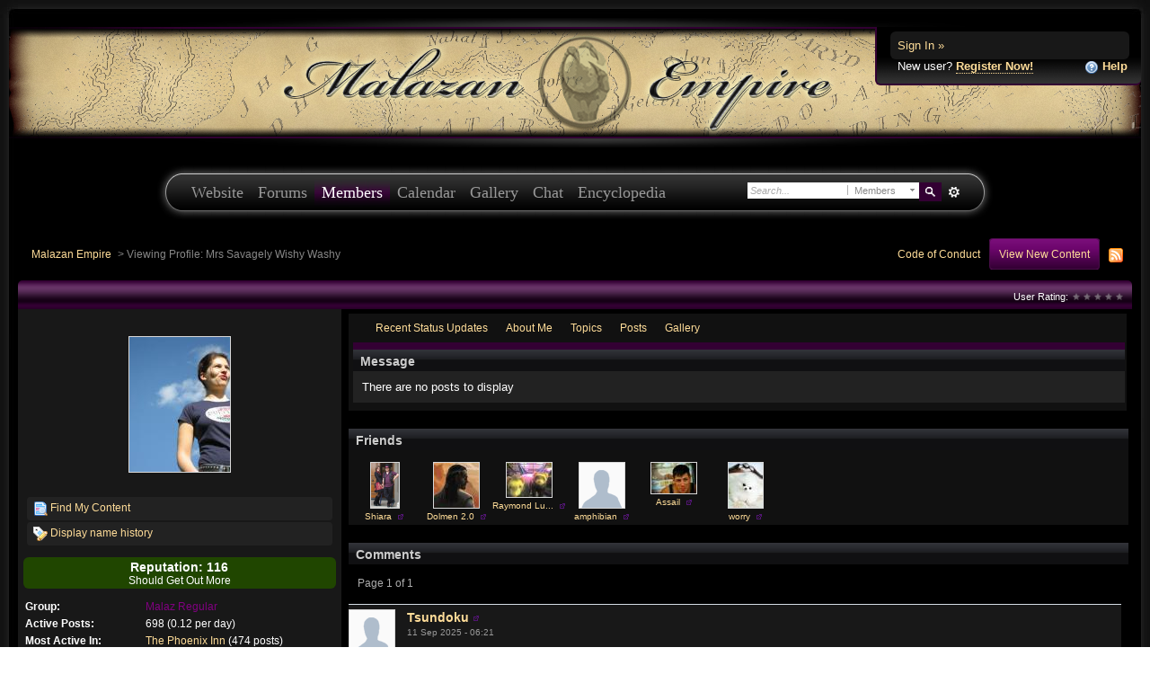

--- FILE ---
content_type: text/html;charset=ISO-8859-1
request_url: https://forum.malazanempire.com/user/11803-mrs-savagely-wishy-washy/page__tab__topics
body_size: 29867
content:
<!DOCTYPE html PUBLIC "-//W3C//DTD XHTML 1.0 Strict//EN" "http://www.w3.org/TR/xhtml1/DTD/xhtml1-strict.dtd">
	<html xml:lang="en" lang="en" xmlns="http://www.w3.org/1999/xhtml">
	<head>
		<meta http-equiv="content-type" content="text/html; charset=iso-8859-1" />
		<title>Mrs Savagely Wishy Washy - Viewing Profile - Malazan Empire</title>
		<link rel="shortcut icon" href='https://forum.malazanempire.com/favicon.ico' />
		<link rel="image_src" href='https://forum.malazanempire.com/public/style_images/malazan/meta_image.png' />
		<script type='text/javascript'>
		//<[!CDATA[
			jsDebug = 0; /* Must come before JS includes */
			USE_RTE = 0;
			DISABLE_AJAX = parseInt(0); /* Disables ajax requests where text is sent to the DB; helpful for charset issues */
			inACP   = false;
		//]]>
		</script>
		
	
				
	
	
		<link rel="stylesheet" type="text/css" media='screen' href="https://forum.malazanempire.com/public/min/index.php?ipbv=31007&amp;f=public/style_css/prettify.css" />
	

	
	<style type="text/css" >
		/* Inline CSS */
		
/* CSS: ipb_own*/
/************************************************************************/
/* ROUNDED BODY BOXES */

div.b_row { height: 20px; }
div.b_row.top { background: url(https://forum.malazanempire.com/public/style_images/malazan/b_topcenter.jpg) top left repeat-x; }
div.b_row.bottom { background: url(https://forum.malazanempire.com/public/style_images/malazan/b_bottomcenter.jpg) bottom left repeat-x; }

div.b_box { height: 20px; }
div.b_box.top-left { background: url(https://forum.malazanempire.com/public/style_images/malazan/b_topleft.jpg) top left no-repeat; }
div.b_box.top-right { background: url(https://forum.malazanempire.com/public/style_images/malazan/b_topright.jpg) top right no-repeat; }

div.b_col.left { float: left; width: 100%; background: #000 url(https://forum.malazanempire.com/public/style_images/malazan/b_leftcenter.jpg) left top repeat-y; }
div.b_col.right { float: right; width: 100%; background: url(https://forum.malazanempire.com/public/style_images/malazan/b_rightcenter.jpg) center right repeat-y; }
div.b_col.center { float: right; width: 100%; }

div.b_box.bottom-left { background: url(https://forum.malazanempire.com/public/style_images/malazan/b_bottomleft.jpg) bottom left no-repeat; }
div.b_box.bottom-right { width: 100%; background: url(https://forum.malazanempire.com/public/style_images/malazan/b_bottomright.jpg) bottom right no-repeat; }


/************************************************************************/
/* HEADER CLASSES */

div#onyx-top { height: 10px; background: url(https://forum.malazanempire.com/public/style_images/malazan/onyx_top.png) top center no-repeat; }
div#onyx-bottom { height: 10px; background: url(https://forum.malazanempire.com/public/style_images/malazan/onyx_bottom.png) top center no-repeat; }

div.magentastripe-tile { height: 2px; background: url(https://forum.malazanempire.com/public/style_images/malazan/magentastripe_tile.jpg) top center repeat-x;}
div.magentastripe-right { height: 2px; float: right; width: 200px; background: url(https://forum.malazanempire.com/public/style_images/malazan/magentastripe_right.jpg) right center no-repeat; }
div.magentastripe-left { height: 2px; float: left; width: 200px; background: url(https://forum.malazanempire.com/public/style_images/malazan/magentastripe_left.jpg) left center no-repeat; }

div#headershadowtop { background: transparent url(https://forum.malazanempire.com/public/style_images/malazan/headershadow_top.png) top left repeat-x; }
div#headershadowbottom { background: transparent url(https://forum.malazanempire.com/public/style_images/malazan/headershadow_bottom.png) bottom left repeat-x; }

div#headerparchmentleft { background: transparent url(https://forum.malazanempire.com/public/style_images/malazan/header_parchment_left.jpg) center left no-repeat; }
div#headerparchmentright { background: transparent url(https://forum.malazanempire.com/public/style_images/malazan/header_parchment_right.jpg) center right no-repeat; }
div#headermap { background: transparent url(https://forum.malazanempire.com/public/style_images/malazan/header_map.png) center left repeat-x; }
	</style>
	

	<style type="text/css" >
		/* Inline CSS */
		
/* CSS: xae*/
/**
 * Colour fix for gallery "Mod Options"
 */
#mod_options_menucontent li a { color: #666; }
#mod_options_menucontent li a:hover { color: #000; }

#section_links li:nth-child(2) a {
  padding: 10px;
  background: linear-gradient(0deg, rgba(51,0,51,1) 0%, rgba(109,6,109,1) 68%, rgb(123, 15, 123) 100%);
  background-color: rgb(51,0,51);
  border-radius: 4px;
  border: 1px solid #460e46;
}
	</style>
	

	<style type="text/css" title="Main" media="screen">
		/* Inline CSS */
		
/* CSS: ipb_editor*/
/***************************************************************/
/* IP.Board 3 Editor CSS                                       */
/* ___________________________________________________________ */
/* By Rikki Tissier                                            */
/* (c)2008 Invision Power Services                             */
/***************************************************************/
/* ipb_editor.css - Styles for the editor (colors in main css) */
/***************************************************************/

#ipboard_body .input_rte {
	width: 100%;
	height: 250px;
}

	#ipboard_body .ips_editor.lite_edition .input_rte {
		height: 60px;
	}
	
	#ipboard_body .ips_editor .input_rte.unloaded_editor {
		font-family: arial, verdana, tahoma, sans-serif;
		font-style: italic;
		font-size: 11px;
		color: #b4b4b4;
		padding: 5px 0px;
		text-indent: 5px;
	}
	
#ipboard_body .ips_editor {
	/*background-color: #d5dde5;*/
	border: 2px solid #212121;
	margin: 8px;
	margin-right: 0px;
	/*padding: 6px;*/
	position: relative;
	line-height: 100% !important;
}

	#ipboard_body .ips_editor.with_sidebar .controls,
	#ipboard_body .ips_editor.with_sidebar .editor{
		margin-right: 200px;
	}
	
	#ipboard_body .ips_editor .controls {
		position: relative;
	}
	
	/* Sidebar go bye-bye-bye (like Keith) */
	#ipboard_body .ips_editor.with_sidebar .sidebar {
		position: absolute;
		top: 0px;
		right: 1px;
		width: 195px;
		bottom: 1px;
		margin: 0;
		border-left: 1px solid #323232;
                border-top: 1px solid #323232;
                border-right: 1px solid #0a0d0f;
                border-bottom: 4px solid #0a0d0f;
	}
		
		#ipboard_body .ips_editor.with_sidebar .sidebar h4 {
			background-color: #212121;
			height: 25px;
			color: #efefef;
			font-size: 10px;
			font-weight: bold;
		}
		
			#ipboard_body .ips_editor.with_sidebar .sidebar h4 span {
				padding: 6px 0 0 6px;
				display: block;
			}
			
			#ipboard_body .ips_editor.with_sidebar .sidebar h4 img {
				float: right;
				margin: 6px 6px 0 0;
				cursor: pointer;
			}
		
		#ipboard_body .ips_editor.with_sidebar .sidebar .emoticon_holder {
			width: 100%;
			height: 93%;
			overflow: auto;
			position: absolute;
			bottom: 25px;
			top: 25px;
		}
		
		#ipboard_body .ips_editor.with_sidebar .sidebar .emoticon_holder  td {
			padding: 5px 0;
		}
		
		#ipboard_body .show_all_emoticons {
			bottom: 0px;
			position: absolute;
			width: 100%;
			text-align: center;
			background: #111;
			height: 25px;
		}
		
			#ipboard_body .ips_editor.with_sidebar .sidebar .emoticon_holder.no_bar {
				bottom: 0px;
			}

	#ipboard_body .ips_editor .toolbar {
		height: 30px;
                background: #333;
		/*background: #e4ebf2 url(https://forum.malazanempire.com/public/style_images/malazan/gradient_bg.png) repeat-x left 50%;
		border-width: 1px;
		border-style: solid;
		border-color: #333;*/
	}
		
		#ipboard_body .ips_editor .toolbar li {
			float: left;
			padding: 3px;
		}
		
			#ipboard_body .ips_editor .toolbar li.sep {
				padding-right: 4px;
				border-right: 1px solid #333;
				margin-right: 4px;
			}
			
			#ipboard_body .ips_editor .toolbar li.left {
				float: left;
			}
			
			#ipboard_body .ips_editor .toolbar li.right {
				float: right;
			}
		
		#ipboard_body .ips_editor .toolbar li span {
			display: block;
			padding: 3px;
		}
		
	#ipboard_body .ips_editor ul.ipbmenu_content,
	#ipboard_body .ips_editor ul.ipbmenu_content li {
		display: block;
		float: none;
		background-color: #fff;
                color: #000;
	}
		
#ipboard_body .ips_editor .toolbar li .rte_control.rte_menu {
	font-size: 11px;
	height: 14px;
	margin-top: 1px;
	padding: 4px 15px 2px 7px;
	background-color: #212121;
        border-left: 1px solid #333;
        border-top: 1px solid #333;
        border-right: 1px solid #0a0d0f;
        border-bottom: 1px solid #0a0d0f;
	background-image: url(https://forum.malazanempire.com/public/style_images/malazan/rte_icons/rte_arrow.png);
	background-repeat: no-repeat;
	background-position: right center;
}

#ipboard_body .rte_title {
	background-color: #212121;
	padding: 4px;
	margin: -4px -4px 5px -4px;
	color: #fff;
        border-left: 1px solid #333;
        border-top: 1px solid #333;
        border-right: 1px solid #0a0d0f;
        border-bottom: 4px solid #0a0d0f;
	font-size: 10px;
	font-weight: bold;
}

#ipboard_body .rte_fontsize {
	min-width: 50px;
}

#ipboard_body .rte_font {
	min-width: 85px;
}

#ipboard_body .rte_special {
	min-width: 90px;
}

#ipboard_body .ipb_palette {
	padding: 4px;
	background-color: #212121;
	border-left: 1px solid #333;
        border-top: 1px solid #333;
        border-right: 1px solid #0a0d0f;
        border-bottom: 4px solid #0a0d0f;
	font-size: 11px;

}

	#ipboard_body .ipb_palette label {
		display: block;
		font-weight: bold;
		clear: both;
		width: auto !important;
		float: none !important;
		text-align: left !important;
	}
	
	#ipboard_body .ipb_palette input {
		clear: both;
		width: 96%;
		margin-bottom: 5px;
		font-size: 11px;
		margin-right: 6px;
	}
	
	#ipboard_body .ipb_palette input[type="submit"], 
	#ipboard_body .input_submit.emoticons {
		background-color: #212121;
		border-left: 1px solid #333;
                border-top: 1px solid #333;
                border-right: 1px solid #0a0d0f;
                border-bottom: 4px solid #0a0d0f;
		margin: 5px auto 5px auto;
		text-align: center;
		padding: 2px;
		color: #fff;
		font-size: 11px;
		display: block;
		width: auto !important;
	}
	
	#ipboard_body .ipb_palette.extended {
		min-width: 250px;
		max-width: 320px;
	}
	
	#ipboard_body .ipb_palette pre {
		padding: 5px 7px 10px 7px;
	}

#ipboard_body ul.fontsizes li {
	padding: 0.3em 0px !important;
}

#ipboard_body .ipb_palette table.rte_colors {
	border-collapse: separate;
	background-color: #333;
	border-spacing: 1px;
}

#ipboard_body table.rte_colors td {
	padding: 6px;
	border: 1px solid #777;
	margin: 1px;
	font-size: 1px;
	cursor: pointer;
	height: 18px;
}

#ipboard_body .rte_control {
	cursor: pointer;
	border: 1px solid #333;
}		

#ipboard_body .rte_hover {
	background-color: #212121;
}

#ipboard_body .rte_selected {
	background-color: #212121;
	border: 1px solid #000;
}
	</style>
	

	<style type="text/css" title="Main" media="screen">
		/* Inline CSS */
		
/* CSS: ipb_styles*/
/************************************************************************/
/* IP.Board 3 CSS - By Rikki Tissier - (c)2008 Invision Power Services 	*/
/************************************************************************/
/* ipb_styles.css										

				*/
/************************************************************************/
/*
	[ color ]
	[ font ]
	[ borders ]
	[ padding ]
	[ margin ]
	[ sizing ]
	[ other ]
*/

/************************************************************************/
/* RESET (Thanks to YUI) */

body,div,dl,dt,dd,ul,ol,li,h1,h2,h3,h4,h5,h6,pre,form,fieldset,input,textarea,p,blockquote,th

,td { margin:0; padding:0; } 
table {	border-collapse:collapse; border-spacing:0; }
fieldset,img { border:0; }
address,caption,cite,code,dfn,th,var { font-style:normal; font-weight:normal; }
ol,ul { list-style:none; }
caption,th { text-align:left; }
h1,h2,h3,h4,h5,h6 { font-size:100%;	font-weight:normal; }
q:before,q:after { content:''; }
abbr,acronym { border:0; }
hr { display: none; }
address{ display: inline; }

/************************************************************************/
/* ELEMENT STYLES */

body {
	background: #000;
	color: #fff;
	font: normal 13px arial, verdana, tahoma, sans-serif;
	position: relative;
        background: url(https://forum.malazanempire.com/public/style_images/malazan/mainbgtile.jpg);
}

h3, h4, h5, h6, strong { font-weight: bold; }
em { font-style: italic; }
img, .input_check, .input_radio { vertical-align: middle; }
legend { display: none; }
table { width: 100%; }
td { padding: 3px; }
fieldset { color: #fff; }

h2 {
	font-size: 1.6em;
	font-weight: normal;
	margin: 0 0 8px 0;
	clear: both;
}

body h3 {
	font-weight: bold;
	font-size: 1.1em;
	padding: 5px 8px 3px 8px;
	color: #efefef;
}

	h3 img {
		margin-top: -2px;
	}
	
	h3 a {
		text-decoration: none;
	}
	
a {
	color: #fd9;
}

	a:hover {
		text-decoration: underline;
                color: #fc9;
	}

#copyright { float: right; }
	#copyright a { text-decoration: none; }
	#copyright a:hover { text-decoration: underline; }
	
/************************************************************************/
/* COLORS */

.row1, .row1 td, .post_block.row1 {
	background-color: #181818; /* Very light gray */
}

	.row1 .altrow, .row1.altrow,
	.personal_info, .general_box {
		background-color: #181818; /* Slightly darker than row1 */
	}
	
.row2, .row2 td, .post_block.row2,
.message {
	background-color: #181818; /* Light gray */
}

	.row2 .altrow, .row2.altrow,
/*	ul.post_controls,*/
	ul.topic_moderation {
		background-color: #181818; /* Slightly darker than row2 */
	}
	
.moderated, body .moderated td,
.moderated td.altrow, .post_block.moderated,
body td.moderated, body td.moderated {
	background-color: #300; /* Dark red */
}

	.moderated, .moderated a {
		color: #ccc;
	}

body .maintitle {
	background: #000 url(https://forum.malazanempire.com/public/style_images/malazan/tile_cat.png) top left repeat-x;
	color: #fff;
}

	body .maintitle a {
		color: #fff;
	}
	
ul.post_controls,
div.post_controls {
	background-color: #181818;
}

/* Bar */
.bar {
	background: #181818 url(https://forum.malazanempire.com/public/style_images/malazan/th_bg.png) center left repeat-x;
        color: #ccc;
}
	
	.altbar {
		background: #222 url(https://forum.malazanempire.com/public/style_images/malazan/gradient_bg.png) repeat-x 50%;
		color: #ccc;
	}

/* Table column headers */
.header {
	background: #181818 url(https://forum.malazanempire.com/public/style_images/malazan/th_bg.png) center left repeat-x;
	color: #ccc;
}

	body .ipb_table .header a,
	body .topic_options a {
		color: #ccc;
	}

/* General block */
.general_box {
	background-color: #181818;
	border: 0px solid #c0c;
	border-bottom: 4px solid #111;
	padding: 10px;
}

	.general_box h3 {
		/*background: #d5dde5;
		color: #1d3652;*/
	}

/* Post background */
.post_block {
	background: #222;
	/*border-bottom: 6px solid #B5C0CF;*/
}

.post_block h3 {
	background: #181818;
        border-bottom: 1px solid #101010;
}

/* Post screen background */
div.post_form fieldset {
	background-color: #000;
        border: 1px solid #181818;
}

/* Dates */
.date, .poll_question .votes {
	color: #666;
	font-size: 0.8em;
}

/* "No Messages" message */
.no_messages {
	background: #222 url(https://forum.malazanempire.com/public/style_images/malazan/gradient_bg.png) top left repeat-x;
	color: #ccc;
	padding: 25px 30px;
}

/* Tab bars */
.tab_bar {
	background-color: #222;
	color: #999;
}

	.tab_bar li.active {
		background-color: #303;
	}
	
	.tab_bar.no_title.mini {
		border-bottom: 8px solid #303;
	}
	
/* Filter & moderation bars */
.filter_bar {
	/*background-color: #1d3652;*/
	color: #ccc;
        border: 1px solid #303;
}
	
	.filter_bar a, .filter_bar label {
		color: #fd9;
	}
	
        .filter_bar a:hover, .filter_bar label:hover {
		color: #fc6;
	}

.moderation_bar {
	background: #181818;
}

/* Comments */
.comment_wrap .comment.by_author,
.comment_wrap .comment.by_author.row1 {
	background: #f2f8f5;
	border-top: 1px solid #528f6c;
	border-bottom: 1px solid #528f6c;
}

.comment_wrap .comment.row1 {
	border-top: 1px solid #d5dde5;
	border-bottom: 1px solid #d5dde5;
}

.comment_wrap .comment.draft {
	border-top: 1px solid #d5dde5;
	border-bottom: 1px solid #d5dde5;
	background: #000;
}

/* Topic prefix */
.topic_prefix {
	background-color: #303;
	color: #fff;
}

/* Toggle for the sidebar */
.sidebar_toggle {
	background-color: #303;
}

/* Menu popups */
.ipbmenu_content, .ipb_autocomplete {
	background-color: #eef3f8;
	border: 1px solid #d5dde5;
	-webkit-box-shadow: rgba(0, 0, 0, 0.58) 0px 6px 25px;
	box-shadow: rgba(0, 0, 0, 0.58) 0px 6px 25px;
}

	.ipbmenu_content li, .ipb_autocomplete li {
		border-bottom: 1px solid #d5dde5;
	}
	
		.ipb_autocomplete li.active {
			background: #d5dde5;
		}
		
/* Forms */
.input_submit {
	background: #303;
        border: 1px solid #303;
	color: #fd9;
}

	.input_submit:hover {
                color: #fc6;
                background: #414;
                border: 1px solid #414;
	}
	
	.input_submit.alt {
		background: #000;
		border-color: #303;
		color: #fd9;
	}
	
		.input_submit.alt:hover {
			background: #000;
			color: #fc9;
                        border: 1px solid #414;
		}

	.input_submit.delete {
		background-color: #ad2930;
		border-color: #C8A5A4 #962D29 #962D29 #C8A5A4;
		color: #fff;
	}
	
		.input_submit.delete:hover {
			border-color: #414;
			color: #fc6;
		}
	
body#ipboard_body fieldset.submit,
body#ipboard_body p.submit {
	background-color: #111;
}

.catend{
        background: url(https://forum.malazanempire.com/public/style_images/malazan/catend.png) bottom left repeat-x;
        padding: 0px;
        margin: 0;
        height:13px; 
        font-size: 12px;
}

/************************************************************************/
/* HEADER */

h1, #content_jump {
	text-indent: -9999px;
	height: 0px;
	width: 0px;
}

#header {
	position: relative;
        margin: 0 10px;
}

#branding {
	background: #000 url(https://forum.malazanempire.com/public/style_images/malazan/header_parchment_tile.jpg) repeat-x top;
	min-height: 100px;
        text-align: center;
}

#admin_bar {
	background: #000 url(https://forum.malazanempire.com/public/style_images/malazan/acp_bar.png) repeat-x 50%;
	color: #666;
	font-size: 0.8em;
	padding: 7px;
	height: 14px;
}

	#admin_bar li {
		color: #767676;
		padding: 0 3px 0 5px;
	}
	
		#admin_bar li.active, #admin_bar li.active a, #mod_tools li.active a {
			color: #e74242;
		}
	
/* Navigation */
#primary_nav {
	background: url(https://forum.malazanempire.com/public/style_images/malazan/mainmenu_tile.jpg) left center repeat-x;
	margin: 20px auto;
        height: 60px;
        width: 930px;
}

	#primary_nav ul#mainmenu {
		padding-left: 30px;
                height: 60px;
                float: left;
		background: url(https://forum.malazanempire.com/public/style_images/malazan/mainmenu_left.jpg) left center no-repeat;
	}

	#primary_nav ul#mainmenu li a {
		padding: 0 8px;
                line-height: 60px;
                display: block;
                text-decoration: none;
                color: #999;
                font-family: Georgia, serif;
                height: 60px;
                font-size: 1.4em;
	}

	#primary_nav ul#mainmenu li a:hover {
		color: #fff;
	}
	
	#primary_nav ul#mainmenu li {
	}
	
		#primary_nav ul#mainmenu li.active {
			background: url(https://forum.malazanempire.com/public/style_images/malazan/mainmenu_activetile.jpg) repeat-x 

left center;	
		}
		
		#primary_nav ul#mainmenu li.active a {
		background: url(https://forum.malazanempire.com/public/style_images/malazan/mainmenu_activetile.jpg) repeat-x left 

center;
                color: #fff;		
		}
		
	/*#primary_nav ul#mainmenu li a {
		color: #9bb2c8;
		text-decoration: none;
	}*/
	
	
#user_navigation {
	background: #000 url(https://forum.malazanempire.com/public/style_images/malazan/usernav_bg.jpg) repeat-x bottom left;
	font-size: 0.9em;
	border-width: 0 0 2px 2px;
	border-style: solid;
	border-color: #303;
	border-radius: 0 0 6px 6px;
	-moz-border-radius: 0 0 6px 6px;
	-webkit-border-bottom-left-radius: 6px;
	-webkit-border-bottom-right-radius: 6px;
	position: absolute;
	width: 264px;
	top: 10px;
	right: 0;
	float: right;
	z-index: 9999;
        padding-bottom: 10px;
}

	#user_navigation .photo {
		border: 1px solid #1d3652;
		margin: 6px 10px 6px 6px;
		float: left;
                display: none;
	}
	
	#user_info {
		margin: 0 15px 0 10px;
	}
	
	/* Sign in services icons (Facebook, twitter, etc) */
	.services img { margin-top: -2px }
	
	#user_navigation p {
		color: #d9e3ed;
		margin-top: 6px;
		white-space: nowrap;
	}
	
		#user_navigation p a {
			color: #fd9;
		}
		
	#user_navigation #new_msg_count {
		background-color: #f00;
		font-weight: bold;
		font-size: 0.9em;
		padding: 3px 7px;
		top: 0px;
		left: 5px;
		position: absolute;
	}
		
		#user_navigation ul {
			font-size: 0.88em;
			margin-top: 4px;
		}
			#user_navigation ul a {
				color: #d5dde5;
			}
			
			#user_navigation ul#user_other {	
				margin-left: 0px;
			}
			
			#user_navigation ul#user_other li {
				float: left;
				padding: 0 4px;
			}

#user_navigation ul#user_other a { color: #fd9; text-decoration: none; }
#user_navigation ul#user_other a:hover { color: #fc6; text-decoration: underline; }

	#user_navigation ul#user_link_menucontent {
		background: #000;
		border: 1px solid #303;
		margin-top: 0px;
		width: 170px;		
		float: right;
		z-index: 10000;
		-webkit-box-shadow: rgba(0, 0, 0, 0.58) 0px 12px 25px;
		box-shadow: rgba(0, 0, 0, 0.58) 0px 12px 25px;
	}

		#user_navigation ul#user_link_menucontent li {
			padding: 1px;
			float: none;
		}

		#user_navigation ul#user_link_menucontent a {
			color: #fd9;
			text-decoration: none;
			padding: 5px 5px 5px 15px;
			display: block;
		}

			#user_navigation ul#user_link_menucontent a:hover {
				background: #303;
                                color: #fc9;
                                text-decoration: underline;
			}
			
	#user_navigation #user_link {
		background: #222 url(https://forum.malazanempire.com/public/style_images/malazan/th_bg.png) repeat-x 50%;
		border: 1px solid #303;
		padding: 3px 26px 3px 8px;
		margin: 6px 5px 0px 8px;
		min-width: 110px;
		outline: 0px;
		position: relative;
		display: block;
		overflow: hidden;
		right: 6px;
		height: 15px;
	}
	
		#user_navigation #user_link img {
			right: 5px;
			top: 8px;
			position: absolute;
		}
		
		#user_navigation #user_link span {
			display: inline-block;
			overflow: hidden;
			max-width:110px;
		}
	
	#user_navigation.logged_in {
		height: 43px;
	}
	
	#user_navigation.not_logged_in {
		font-size: 1em;
		padding: 5px 15px 10px;
	}

		#user_navigation.not_logged_in .links {
			margin: 8px 8px 0;
		}
			
			#user_navigation.not_logged_in .links a {
				font-weight: bold;
			}
			
			#user_navigation.not_logged_in #register_link {
				border-bottom: 1px dotted;
			}
			
                        #user_navigation.not_logged_in #register_link { text-decoration: 

none; }

		#user_navigation.not_logged_in #sign_in {
			background: #181818;
			padding: 8px;
			display: block;
			min-width: 250px;
			margin: 0;
			padding-right: 8px;
		}
		
			#user_navigation.not_logged_in #sign_in:hover {
				text-decoration: underline;
			}
		
		/* Notifications */
		#user_navigation #user_notifications_link {
			background: #000 url(https://forum.malazanempire.com/public/style_images/malazan/th_bg.png) repeat-x 50%;
			border: 1px solid #303;
			padding: 3px 17px 3px 5px;
			margin: 0;
			min-width: 30px;
			outline: 0px;
			position: relative;
			display: inline-block;
			overflow: hidden;
			float: right;
			white-space: nowrap;
			text-decoration: none;
			height: 15px;
		}
					
			#user_navigation #user_notifications_link img#notify-down-arrow {
				right: 5px;
				top: 8px;
				position: absolute;
			}

			#user_navigation #user_notifications_link small {
				position: relative;
				background-color: #222;
				color: #ccc;
				font-weight: bold;
				top: 0px;
				right: 0px;
				padding: 1px 4px;
				border-radius: 4px;
				-moz-border-radius: 4px;
				-webkit-border-radius: 4px;
			}
			
			#user_navigation #user_notifications.no-new small {
				background-color: transparent;
				color: #fff;
			}
			
			#user_navigation #user_notifications.no-new small:hover {
				background-color: #000;
				color: #efefef;
			}
			
			#user_notifications_link_menucontent {
				border: 1px solid #303;
				margin-top: 3px;
				min-width: 325px;		
				float: right;
				z-index: 10000;
				font-size: 0.85em;
			}
			
			#user_notifications_link_menucontent li {
				padding: 5px 10px 5px 8px;
				float: none;
				clear: both;
				/*border-top: thin solid #000;*/
			}
			
			#user_notifications_link_menucontent li a {
				/*text-decoration: none;*/
			}
			
				#user_notifications_link_menucontent li.view-all {
					text-align: center;
					background-color: #000;
					font-weight: bold;
				}
				
				#user_notifications_link_menucontent li.no-notifications {
					text-align: center;
					font-style: italic;
				}

			#user_notifications_link_menucontent img {
				float: left;
				margin: 5px 7px 0 0;
			}
	
				#user_notifications_link_menucontent li.notify:hover {
					background: #333;
				}
				
				#user_notifications_link_menucontent li p {
					display: inline;
					margin-left: 0px;
				}
				
				#user_notifications_link_menucontent li span.desc {
					font-size: 0.8em;
					padding-top: 2px;
				}
				
			#user_notifications_link_menucontent .unread,
			#user_notifications_link_menucontent .unread a {
				font-weight: bold;
			}
		/* End notifications */
		
#search {
	color: #556b85;
	font-size: 0.85em;	
	position: relative;
	right: 0px;
	float: right;
	z-index: 5000;
	min-width: 200px;
background: url(https://forum.malazanempire.com/public/style_images/malazan/mainmenu_right.jpg) right center no-repeat; padding-right: 30px; height: 60px;
}

        #search-inner-wrapper {  margin: 19px 0px auto auto; }

	#search .submit_input {
		background: #303 url(https://forum.malazanempire.com/public/style_images/malazan/search_icon.png) no-repeat 50%;
		text-indent: -3000em;
		width: 25px;
		height: 21px;
		border: 1px solid #303;
		padding: 0;
		float: left;
	}

	#search input#main_search {
		padding: 0;
		border: 0;
		width: 105px;
		font-size: 11px;
		background-color: #fff;
	}
	
		#search input#main_search.inactive {
			color: #a9a9a9;
			font-style: italic;
		}
	
	#search_wrap {
		background: #fff;
		border: 0px solid #1a2735;
		padding: 3px;
		float: left;
		white-space: nowrap;
	}
	
		#search .choice {
			background: url(https://forum.malazanempire.com/public/style_images/malazan/search_expand.png) no-repeat right;
			border-left: 1px solid #afafaf;
			padding: 0 9px 0 7px;
			color: #888888;
			min-width: 60px;
			height: 11px;
			display: inline-block;
		}
		
		#search_options_menucontent {
			background: #fff;
			font-size: 13px;
			border: 1px solid #3c3c3c;
			margin-top: 4px;
			min-width: 150px;
			display: inline-block;
			z-index: 1000;
		}
		
			#search_options_menucontent li {
				color: #3c3c3c !important;
				margin: 0 !important;
				padding: 9px 5px 9px 10px !important;
			}
				
				#search_options_menucontent li.special {
					background: #e4ebf2;
				}
				
				#search_options_menucontent li.special + li.app,
				#search_options_menucontent li.title + li.special {
					border-top: 1px solid #cbcbcb;
				}
			
				#search_options_menucontent li input {
					margin-right: 5px;
				}
		
	#adv_search {
		width: 25px;
		height: 20px;
		margin: 1px;
		background: url(https://forum.malazanempire.com/public/style_images/malazan/advanced_search.png) no-repeat 50%;
		text-indent: -3000em;
		float: left;
		display: inline-block;
	}
	
		#adv_search:hover {
			background-color: #303;
		}
		
#secondary_nav {
	color: #878787;
	font-size: 0.9em;
	padding: 12px 15px 12px 25px;
	clear: both;
}

	#secondary_nav li {
		padding-right: 7px;
		float: left;
	}

		#secondary_nav #section_links li {
			padding: 0 5px;
		}

	#secondary_nav a {
		color: #fd9;
		text-decoration: none;
	}

	#secondary_nav a:hover {
		color: #fc9;
		text-decoration: underline;
	}

#rss_menu {
	background-color: #ffdfbe;
	border: 1px solid #ff7600;
	padding: 1px;
	width: 200px;
	display: block;	
	z-index: 500;
}

	#secondary_nav #section_links #rss_menu li {
		padding: 0;
		display: block;
		float: none;
	}

	#rss_menu a {
		display: block;
		padding: 3px;
		color: #ff7600;
	}

		#rss_menu a:hover {
			background-color: #ff7600;
			color: #fff;
                        text-decoration: none;
		}
		
#pm_notification {
	background: url(https://forum.malazanempire.com/public/style_images/malazan/trans_bg.png);
	color: #515151;
	padding: 0;
	margin: 0 20%;
	width: 60%;
	position: absolute;
	z-index: 2000;
}

	#pm_notification #pm_wrap {
		background: #f3f3f3;
		padding: 18px 0 30px 0;
		margin: 0 6px 6px 6px;
	}

        #pm_notification .photo {
                float: left;
                margin: 0 15px;
        }

	#pm_notification h2 {
		font-size: 1.5em;
		clear: none;
		margin: 0 0 0 85px;
		color: #1c2837;
	}
	
		#pm_notification.open h2 {
			background: url(https://forum.malazanempire.com/public/style_images/malazan/folder_open.png ) no-repeat 2px 

2px;
		}
		#pm_notification.closed h2 {
			background: url(https://forum.malazanempire.com/public/style_images/malazan/folder_closed.png ) no-repeat 2px 

2px;
		}
		
	#pm_notification p.excerpt { 
		margin: 15px 20px 0;
		line-height: 150%;
		overflow: auto;
		max-height: 400px;
	}
	
	#pm_notification p.desc {
		margin: 0px 15px 0;
		float: right;
	}
	
	body#ipboard_body #pm_notification p.submit {	
		margin: 15px 0 0;
		padding-left: 15px;
		text-align: left;
	}
	
	#pm_notification a.configure {
		font-size: 0.9em;
		float: right;
		margin-right: 15px;
	}
	
	#pm_notification .ok_thanks {
		text-align: center;
		padding: 6px;
		clear: both;
	}
	
	#pm_notification h3 {
		background-color: #dae4ed;
		font-size: 1.2em;
		padding: 6px;
		margin-bottom: 2px;
	}
	
	#pm_notification h3 a {
		text-decoration: underline;
	}
	
	#pm_notification h3 img {
		margin-right: 6px;
	}
	


/************************************************************************/
/* FOOTER */
#board_footer {
	color: #606060;
	font-size: 0.85em;
	border-top: 0px solid #dedede;
	padding: 8px;
	margin: 0px 20px 10px 20px;	
	top: 20px;
	clear: both;
}

	#board_footer ul#utility_links li {
		float: left;
		padding-right: 8px;
	}

	#board_footer p {
		text-align: right;
	}

	#board_footer a {
		color: #606060;
	}
	
#footer_utilities {
	color: #fff;
	font-size: 0.8em;
	padding: 0;
	margin: 0 20px;
}

	#footer_utilities form {
		margin: 7px 5px 0 5px;
	}

	#footer_utilities ul {
		padding: 2px 0;
		margin: 8px 0 0 0;
	}
		#footer_utilities ul li:first-child {
			color: #d5dde5;
		}

		#footer_utilities li {
			float: right;
			padding: 0 8px 4px 8px;
		}

/************************************************************************/
/* GENERAL CONTENT */
#content {
	padding: 20px 20px 0px 20px;
	clear: both;
}

#ajax_loading {
	background-color: #6f8f52;
	color: #fff;
	text-align: center;
	padding: 5px;
	width: 8%;
	top: 0px;
	left: 46%;
	border-radius: 0 0 5px 5px;
	-moz-border-radius: 0 0 5px 5px;
	-webkit-border-bottom-left-radius: 5px;
	-webkit-border-bottom-right-radius: 5px;
	z-index: 10000;
	position: fixed;
}

#ipboard_body.redirector {
	width: 500px;
	margin: 150px auto 0 auto;
}
	
.topic_options, .generic_bar, .tab_filters {
	color: #ccc;
	font-size: 0.85em;
	font-weight: bold;
	height: 33px;
}
	.generic_bar, .tab_filters {
		background: #303;
	}
	
	.generic_bar {
		display: none;
	}
	
	.tab_filters {
		background: #303 url(https://forum.malazanempire.com/public/style_images/malazan/th_bg2.png) repeat-x top;
		color: #ccc;
	}
	
	.topic_options {
		background: #d5dee5;
	}
	
	.topic_options li {
		padding: 10px;
		float: right;
	}
	
	.topic_options a {
		text-decoration: none;
	}
	
.general_box h3 {
	font-size: 1em;
	border: 0;
	padding: 5px;
        color: #fff;
	margin: -10px -10px 5px -10px;
        background: #181818 url(https://forum.malazanempire.com/public/style_images/malazan/th_bg.png) center left repeat-x;
}

#index_stats .general_box {
	margin-bottom: 10px;
	overflow: hidden;
	border-width: 1px;
        border-style: solid;
        border-color: #222 #111 #111 #222;
}

	#index_stats .general_box h3 {
		/*margin: 0;*/
		padding: 5px;
	}
	
	#index_stats.portal .general_box div.inner_portal_box {
		padding: 5px;
	}

.general_box.alt {
	padding: 0px;
}

.general_box.alt h3 {
	margin: 0 0 5px 0;
}

.general_box a {
	text-decoration: none;
}

	.general_box .block_list {
		font-size: 0.9em;
		padding-top: 5px;
		margin: 0;
	}		
		.general_box .block_list li {
			padding: 6px;
			margin: 0;/* -8px;*/
		}

.progress_bar {
	background-color: #fff;
	border: 1px solid #d5dde5;
}

	.progress_bar span {
		background: #303 url(https://forum.malazanempire.com/public/style_images/malazan/gradient_bg.png) repeat-x left 50%;
		color: #fff;
		font-size: 0em;
		font-weight: bold;
		text-align: center;
		text-indent: -2000em; /* Safari fix */
		height: 10px;
		display: block;
		overflow: hidden;
	}

	.progress_bar.limit span {
		background: #b82929 url(https://forum.malazanempire.com/public/style_images/malazan/progressbar_warning.png) repeat-x 

center;
	}

	.progress_bar span span {
		display: none;
	}

.progress_bar.user_warn {	
	margin: 0 auto;
	width: 80%;
}

	.progress_bar.user_warn span {
		height: 6px;
	}

.progress_bar.topic_poll {
	border: 1px solid #d5dde5;
	margin-top: 2px;
	width: 40%;
}

img.resized {
	display: block;
}

.resized_img img {
	border-style: solid;
	border-color: #777;
	border-width: 3px 3px 6px 3px;
	margin-bottom: 5px;
}

.resized_img span {
	background: #777;
	color: #fff;
	padding: 4px 8px;
	font-size: 11px;
}

.resized_img {
	clear: right;
}

li.rating a {
	outline: 0;
}

.antispam_img {
	margin-left: 215px;
	margin-bottom: 3px;
}

.tagList {
	list-style-type: none;
	margin: 0;
	padding: 0;
}
	.tagList li { display: inline; }
	li.level1 	{ font-size: 12px; }
	li.level2	{ font-size: 14px; }
	li.level3	{ font-size: 16px; }
	li.level4 	{ font-size: 18px; }
	li.level5	{ font-size: 20px; }
	li.level6 	{ font-size: 22px; }
	
span.error {
	color: #ad2930;
	font-weight: bold;
	clear: both;
}

.maintitle .desc {
	font-size: 0.7em;
	color: #606060;
}

/************************************************************************/
/* GENERIC REPEATED STYLES */
/* Inline lists */
#admin_bar ul, #admin_bar li, #stat_links li, 
.tab_filters ul, .tab_filters li,
fieldset.with_subhead span.desc, fieldset.with_subhead label,
.user_controls li {
	display: inline;
}

/* Floats */
.right { float: right; }
.left { float: left; }

/* Visibility */
.hide { display: none; }

/* Bullets */
.bullets ul, .bullets ol,
ul.bullets, ol.bullets {
	list-style: disc;
	margin-left: 30px;
	line-height: 150%;
	list-style-image: none;
}

/* Rounded corners */
#user_navigation #new_msg_count, .message, .popupWrapper, .poll_question h4, .reputation,
.rounded {
	border-radius: 6px;
	-moz-border-radius: 6px;
	-webkit-border-radius: 6px;
}

/* Center */
.short {
	text-align: center;
}

/* Description */
.desc, p.posted_info, .warn_panel strong {
	font-size: 0.8em;
	color: #999;
}

/* Cancel */
.cancel {
	color: #ad2930;
	font-size: 0.9em;
	font-weight: bold;
}
	
/* Maintitle */
body .maintitle {
	font-size: 17px;
	font-weight: normal;
	border-radius: 5px 5px 0 0;
	-moz-border-radius: 5px 5px 0 0;
	-webkit-border-top-left-radius: 5px;
	-webkit-border-top-right-radius: 5px;
	padding: 8px !important;
	margin: 0 !important;
	overflow: hidden;
}

/* Photo */
.photo {
	border: 1px solid #d8d8d8;
}

/* Moderation */
em.moderated {
	background: transparent;
	font-size: 0.8em;
	font-weight: bold;
	margin-top: 8px;
	display: block;
	clear: both;
}

/* Positive/Negative */
.positive {
	color: #6f8f52;
}
.negative {
	color: #c7172b;
}

/* Clickable */
.clickable {
	cursor: pointer;
}

/* Clear */
.clear {
	clear: both;
}

	.clearfix, .stats_list {
		overflow: auto;
	}

/* Block wrap */
.block_wrap {
	padding: 5px 0;
	margin-bottom: 10px;
}



/* Beige links */
#admin_bar a, #stat_links a, .result_info a,
#user_navigation.not_logged_in a, .vcard a, #update_status, .topic_share a, .topic_jump a,
#user_navigation #user_link, #user_navigation #new_msg_count, li.field a, .post_block a,
#user_navigation ul, #user_navigation ul#user_link_menucontent, #user_navigation ul, 

#user_link_menucontent a,
#search .submit_input, #adv_search, .general_box a, #latest_news a, 
table.ipb_table a, .topic_buttons li a, .topic_buttons li span, .post_id a, .submit a,
.tab_bar li.active, .tab_bar li.active a, .post_form a, .add_to_post,
.members li.positive a, .members li.negative a, .row1 a, .row2 a, #footer_utilities a, 

a.input_submit:hover {
	color: #fd9;
	text-decoration: none;	
}

/* Beige links hover */
#admin_bar a:hover, #stat_links a:hover, .result_info a:hover, .post_block a:hover,
#user_navigation.not_logged_in a:hover, #adv_search, .vcard a:hover, .topic_share a:hover, 

.topic_jump a:hover,
#user_link_menucontent a:hover, .general_box a:hover, .post_id a:hover, li.field a:hover, 

#latest_news a:hover,
table.ipb_table a:hover, .topic_buttons li a:hover, .tab_bar li.active a:hover, .submit 

a:hover, .post_form a:hover, .add_to_post,
.members li.positive a:hover, .members li.negative a:hover, .row1 a:hover, .row2 a:hover, 

#footer_utilities a:hover, a.input_submit:hover {
	color: #fc6;
	text-decoration: underline;	
}

a.cancel.delete { color: red; }

/* Search highlighting */
.searchlite
{
	background-color: yellow;
	color: red;
	font-size:14px;
}

/* Users posting */
.activeuserposting {
	font-style: italic;
}
	
/************************************************************************/
/* COLUMN WIDTHS FOR TABLES */
.col_f_icon, .col_f_picon, 
.col_m_status, .col_r_icon {
	width: 3%;
}

.col_c_icon
{
	width:53px;
}

.col_m_replies
{
	width: 5%;
}
.col_m_to, .col_m_from {
	width:15%;
}
.col_f_topic, .col_m_subject {
	width: 49%;
}
.col_f_views, .col_f_starter,
.col_r_total, .col_r_comments {
	width: 10%;
}
.col_f_post, .col_m_date,
.col_r_updated, .col_r_section {
	width: 18%;
}
.col_c_stats {
	width: 15%;
}
.col_c_post {
	width: 30%;
}
.col_c_forum {
	width: 55%;
}
.col_mod, .col_f_mod, .col_r_mod {
	width: 3%;
}
.col_r_title {
	width: 26%;
}

/************************************************************************/
/* TABLE STYLES */

table.ipb_table {
	line-height: 120%;
	border-bottom: 4px solid #222;
	/*table-layout: fixed;*/
}
	
	table.ipb_table a {
		text-decoration: none;
	}
	
		table.ipb_table a:hover,
		body table.ipb_table th a {
			text-decoration: underline;
		}
		
	table.ipb_table caption span.desc {
		font-size: 0.6em;
	}
		
	table.ipb_table h4,
	table.ipb_table .topic_title {
		font-size: 1.1em;
		font-weight: normal;
		display: inline;
	}
	
	table.ipb_table tr td {
		/*border-bottom: 1px solid #d8e1ea;*/
		padding: 10px 8px 8px 8px;
		border-bottom: 1px solid #000;
		/*border-bottom: 2px solid #fff;*/
                color: #ccc;
	}
	
		table.ipb_table tr .stats {
			text-align: right;
			white-space: nowrap;
		}

		body table.ipb_table tr td p {
			font-size: 0.9em;
		}
		
	table.ipb_table th,
	div#current_calendar ol#week_view li.month_bar {
		font-size: 0.85em;
		font-weight: bold;
		padding: 6px;
	}
	
	table.ipb_table ol.subforums {
		padding-top: 6px;
		margin-top: 5px;
	}
		
		table.ipb_table ol.subforums li {
			background: transparent url(https://forum.malazanempire.com/public/style_images/malazan/bullet_black.png) no-

repeat 3px 4px;
			color: #efefef;
			font-size: 0.85em;
			padding: 0 4px 0 15px;			
			float: left;
		}
		
		table.ipb_table ol.subforums li.newposts {
			background: transparent url(https://forum.malazanempire.com/public/style_images/malazan/bullet_green.png) no-

repeat 0px 0px;
			color: #efefef;
			font-size: 0.85em;
			padding: 0 4px 0 16px;			
			float: left;
		}
		
	table.ipb_table tr.announcement td {
		font-weight: bold;
		font-size: 1.1em;
	}
	
	table.ipb_table tr.subhead th {
                background: #181818 url(https://forum.malazanempire.com/public/style_images/malazanth_bg2.png) repeat-x bottom;
		font-weight: bold;
		font-size: 1.1em;
		padding: 8px;
	}
	
	table.ipb_table ul li {
		font-size: 0.95em;
	}
	
/************************************************************************/
/* FORM STYLES */

body#ipboard_body fieldset.submit,
body#ipboard_body p.submit {
	padding: 15px 6px 15px 6px;
	text-align: center;
}

body#ipboard_body fieldset.submit .left-align {
	text-align: left;
}

.input_text {
	background: #fff url(https://forum.malazanempire.com/public/style_images/malazan/input_text.png) repeat-x;
	font-size: 0.9em;
	font-family: arial, verdana, tahoma, sans-serif;
	border: 1px solid #9f9f9f;
	padding: 2px;
}

	.input_text.error {
		background-color: #f3dddd;
	}
	.input_text.accept {
		background-color: #f1f6ec;
	}

.input_text.email,
.input_text.password {
	width: 18em;
}

.input_submit {
	font-weight: normal;
        font-family: Arial, Tahoma, sans-serif;
	font-size: 1em;
	text-decoration: none;
	border-width: 1px;
	border-style: solid;
	padding: 1px 5px;
	cursor: pointer;
}
	
	.input_submit.alt {
		text-decoration: none;
	}		

p.field {
	padding: 15px;
}

li.field {
	padding: 5px;
	margin-left: 27px;
}

	li.field label,
	li.field span.desc {
		display: block;
	}
	
li.field.error {
	color: #ad2930;
}

	li.field.error label {
		font-weight: bold;
	}

li.field.checkbox, li.field.cbox {
	margin-left: 0;
}

li.field.checkbox .input_check,
li.field.checkbox .input_radio,
li.field.cbox .input_check,
li.field.cbox .input_radio {
	margin-right: 10px;
	vertical-align: middle;
}

	li.field.checkbox label,
	li.field.cbox label {
		width: auto;
		float: none;
		display: inline;
	}
	
	li.field.checkbox p,
	li.field.cbox p {
		position: relative;
		left: 245px;
		display: block;
	}

	li.field.checkbox span.desc,
	li.field.cbox span.desc {
		padding-left: 27px;
		margin-left: auto;
		display: block;
	}
	
/************************************************************************/
/* MESSAGE STYLES */

.message {
	background: #fff url(https://forum.malazanempire.com/public/style_images/malazan/information.png) no-repeat 8px 10px;
	padding: 10px 10px 10px 30px;
	border: 3px solid #303;
	color: #303;
	line-height: 150%;
        font-weight: bold;
}

.message a, .message a:hover { color: #000; }

	.message h3 {
		padding: 0;
		color: #323232;
	}
	
	.message.error {
		background-color: #fff;
		background-image: url(https://forum.malazanempire.com/public/style_images/malazan/exclamation.png);
		border-color: #460015;
		color: #460015;
		font-size: 1.1em;
	}
	
	.message.error.usercp {
		background-image: none;
		padding: 4px;
		float: right;
	}
	
	.message.unspecific {
		background-color: #fff;
		border-color: #303;
		color: #303;
		margin: 0 0 10px 0;
		clear: both;
	}
	
	.message.user_status {
		background: #fff;
		color: #303;
		font-size: 1em;
		border: 1px solid #303;
		padding: 5px 5px 5px 15px;
		margin-bottom: 10px;
	}
	
		.message.user_status.in_profile {
			font-size: 1.2em;
			position: relative;
			padding-left: 15px;
			overflow: auto;
		}
		
	.message.user_status #update_status {
		background: #243f5c;
		font-size: 0.8em;
		font-weight: bold;
		padding: 3px 8px;
		margin-left: 10px;
	}

        .message.user_status #update_status:hover {
                background: #969;
        }
	
	.message.user_status .cancel {
		font-size: 0.75em;
	}
	
/************************************************************************/
/* MENU & POPUP STYLES */

.ipbmenu_content, .ipb_autocomplete {
	font-size: 0.9em;
	min-width: 85px;
	padding: 5px;
	z-index: 2000;
}
	
	.ipbmenu_content li, .ipb_autocomplete li {
		padding: 5px;
	}
	
	.ipbmenu_content li:last-child {
		border-bottom: 0;
		padding-bottom: 0px;
	}
	
	.ipbmenu_content li:first-child {
		padding-top: 0px;
	}
	
	.ipbmenu_content a {
		text-decoration: none;
	}

        .ipbmenu_content a.change-status { color: #000; }
        .ipbmenu_content a.change-status:hover { color: #000; }

.popupWrapper {
	background: url(https://forum.malazanempire.com/public/style_images/malazan/trans_bg.png);
	color: #fff;
	-webkit-box-shadow: rgba(0, 0, 0, 0.58) 0px 12px 25px;
	-moz-box-shadow: 0px 12px 25px rgba(0, 0, 0, 0.58);
	box-shadow: 0px 12px 25px rgba(0, 0, 0, 0.58 );
	border-radius: 6px;
	-moz-border-radius: 6px;
	-webkit-border-radius: 6px;
}

	.popupInner {
		background: #000;
		color: #efefef;
		border: 3px solid #303;
		border-radius: 4px;
		-moz-border-radius: 4px;
		-webkit-border-radius: 4px;
		margin: 8px;
		width: 500px;
		overflow: auto;
	}
	
		.popupInner.black_mode {
			background: #000;
			border: 3px solid #b3bbc3; 
			color: #eee;
			border: 3px solid #555;
		}
		
		.popupInner.warning_mode {
			border: 3px solid #7D1B1B; 
		}
	
		.popupInner h3 {
			background-color: #000;
			font-size: 1em;
			border: 0;
			padding-left: 24px;
		}
		
			.popupInner.black_mode h3 {
				background-color: #545C66;
				color: #ddd;
			}
			
			.popupInner.warning_mode h3 {
				background-color: #7D1B1B;
				padding-top: 6px;
				padding-bottom: 6px;
				color: #fff;
			}
			
			.popupInner.warning_mode input.input_submit {
				background-color: #7D1B1B;
			}

.popupClose {
	position: absolute;
	left: 12px;
	top: 12px;
}

.popupClose.light_close_button {
	background: transparent url(https://forum.malazanempire.com/public/style_images/malazan/close_popup_light.png) no-repeat top 

left;
	opacity: 0.8;
	width: 13px;
	height: 13px;
	top: 18px;
	left: 16px;
}

.popupClose.light_close_button img {
	display: none;
}

.popup_footer {
	padding: 15px;
	position: absolute;
	bottom: 0px;
	right: 0px;
}

.popup_body {
	padding: 10px;
}

.stem {
	width: 31px;
	height: 16px;
	position: absolute;
}

	.stem.topleft {
		background-image: url(https://forum.malazanempire.com/public/style_images/malazan/stems/topleft.png);
	}
	.stem.topright {
		background-image: url(https://forum.malazanempire.com/public/style_images/malazan/stems/topright.png);
	}
	.stem.bottomleft {
		background-image: url(https://forum.malazanempire.com/public/style_images/malazan/stems/bottomleft.png);
	}
	.stem.bottomright {
		background-image: url(https://forum.malazanempire.com/public/style_images/malazan/stems/bottomright.png);
	}
	
.modal {
	background-color: #3e3e3e;
}

.userpopup {
	padding-bottom: 25px;
	overflow: hidden;
	position: relative;
	font-size: 0.9em;
}

	.userpopup .info {
		position: relative;
	}
	
	.userpopup h3 {
		font-size: 1.2em;
	}
	
	.userpopup > div {
		padding: 8px;
	}

		.userpopup dl {
			border-bottom: 1px solid #d4d4d4;
			padding-bottom: 10px;
			margin-bottom: 4px;
		}
		
	.userpopup .photo {
		top: 0px;
		right: 0px;
		position: absolute;
	}
	
	.userpopup .user_controls {
		left: 10px;
		position: absolute;
	}
	
	.userpopup .reputation {
		right: 4px;
		position: absolute;
	}
	
.info dt {
	float: left;
	font-weight: bold;
	padding: 3px 6px;
	clear: both;
	width: 30%;
}

.info dd {
	padding: 3px 6px;
	width: 60%;
	margin-left: 35%;
}

/************************************************************************/
/* TOPIC/POST BUTTONS STYLES */

.topic_controls {
	min-height: 30px;
}

.topic_buttons li {
	background: transparent url(https://forum.malazanempire.com/public/style_images/malazan/topic_button_left.png) no-repeat top left;
	padding: 0;
	margin: 0px 10px 10px 0px;
	float: right;
}
	
	.topic_buttons li a,
	.topic_buttons li span {
		font-size: 0.9em;
		display: block;
		margin: auto 0px auto 6px;
		outline: 0;
	}
	
	.topic_buttons li span {
		padding: 8px 12px 7px 3px;
	}
	
	.topic_buttons li a {
		background: transparent url(https://forum.malazanempire.com/public/style_images/malazan/topic_button_right.png) no-repeat top right;
		padding: 7px 12px 6px 3px;
	}
	
		.topic_buttons li a img,
		.topic_buttons li span img {
			margin: -1px 5px 1px 0;
		}
		
		.topic_buttons li a img.arrow { margin-right: -3px; }
	
	.topic_buttons li:hover {
		background: transparent url(https://forum.malazanempire.com/public/style_images/malazan/topic_button_left_hover.png) no-repeat top left;
	}
		.topic_buttons li:hover a {
			background: transparent url(https://forum.malazanempire.com/public/style_images/malazan/topic_button_right_hover.png) no-repeat top right;
		}	
	.topic_buttons li.disabled {
		background: transparent url(https://forum.malazanempire.com/public/style_images/malazan/topic_button_left_disabled.png) no-repeat top left;
	}
		.topic_buttons li.disabled a {
			background: transparent url(https://forum.malazanempire.com/public/style_images/malazan/topic_button_right_disabled.png) no-repeat top right;
			color: #555555;
		}
		.topic_buttons li.disabled span {
			background: transparent url(https://forum.malazanempire.com/public/style_images/malazan/topic_button_right_disabled.png) no-repeat top right;
			color: #000;
		}	
	.topic_buttons li.closed { background: transparent url(https://forum.malazanempire.com/public/style_images/malazan/topic_button_left_closed.png) no-repeat top left; }

		.topic_buttons li.closed span,
		.topic_buttons li.closed a {
			background: transparent url(https://forum.malazanempire.com/public/style_images/malazan/topic_button_right_closed.png) no-repeat top right;
		}

	.topic_controls ul.pagination a, .topic_controls ul.pagination a:hover { color: #000; text-decoration: none; }

ul.post_controls {
	font-size: 0.8em;
	text-align: right;
	padding: 6px 10px 28px 6px;
	clear: both;
}

		ul.post_controls li { background: transparent url(https://forum.malazanempire.com/public/style_images/malazan/post_button_left.png) no-repeat top left;
			padding: 0;
			margin: 0 4px;
			float: right;
		}

			ul.post_controls li.report,
			ul.post_controls li.top,
			ul.post_controls.left li {
				float: left;
			}

		ul.post_controls a {	
			background: transparent url(https://forum.malazanempire.com/public/style_images/malazan/post_button_right.png) no-repeat top right;
			color: #fd9;
			text-decoration: none;
			padding: 6px 9px 3px 4px;
			margin-left: 4px;
			display: block;
		}

		ul.post_controls a img {
			margin-top: -2px;
		}

		ul.post_controls a:hover {
			color: #fc6;
		}

		/* Selected button */
		ul.post_controls li.selected {
			background: transparent url(https://forum.malazanempire.com/public/style_images/malazan/post_button_left_selected.png) no-repeat top left;
		}

			ul.post_controls li.selected a {
				background: transparent url(https://forum.malazanempire.com/public/style_images/malazan/post_button_right_selected.png) no-repeat top right;
				color: #fff;
			}

body .topic_buttons li a:hover,
body ul.post_controls a:hover {
	text-decoration: none;
}

/************************************************************************/
/* PAGINATION STYLES */

span.pagination.no_pages {
	color: #acacac;
	font-size: 0.9em;
	padding: 10px;	
	height: 15px;
	display: block;
}

	ul.pagination.top {
		padding: 0 0 5px 0;
		margin-bottom: 15px;
		height: 18px;
	}

	ul.pagination.bottom {
		padding: 5px 0 0 0;
		margin-top: 15px;
		height: 18px;
	}

ul.pagination a,
ul.pagination li.active, 
ul.pagination li.pagejump,
ul.pagination li.total {
	text-decoration: none;
	padding: 1px 4px;
	display: block;
        color: #000;
}

ul.pagination li.pagejump { color: #000; }

ul.pagination li.pagejump img {
	margin-top: -4px;
}

ul.pagination li {
	background: #fff;
	font-size: 0.9em;
	border: 1px solid #222;	
	margin: 0 2px 0 2px;
	float: left;
}

	ul.pagination li.total,
	ul.pagination li.active {
		background: none;
		border: 0;
		margin-left: 0px;
	}

	ul.pagination li.active {
		color: #fff;
		font-size: 1em;
		font-weight: bold;
	}

ul.mini_pagination {
	font-size: 0.75em;
	display: inline;
	margin-left: 7px;
}

	ul.mini_pagination li a {
		border: 1px solid #d3d3d3;
		padding: 1px 3px;
	}

	ul.mini_pagination li {
		display: inline;
		margin: 0px 2px;
	}

/************************************************************************/
/* MODERATION & FILTER STYLES */

.moderation_bar {
	text-align: right;
	padding: 6px 35px 6px 10px;
	margin: 10px 0 0 0;
}

	.moderation_bar.with_action {
		background-image: url(https://forum.malazanempire.com/public/style_images/malazan/topic_mod_arrow.png);
		background-repeat: no-repeat;
		background-position: right center;
	}
	
#topic_mod_2 {
	border-top-left-radius: 0px;
	border-top-right-radius: 0px;
	-moz-border-radius-topleft: 0px;
	-moz-border-radius-topright: 0px;
	-webkit-border-top-left-radius: 0px;
	-webkit-border-top-right-radius: 0px;
	padding-top: 10px;
	margin-top: -10px;
}

#topic_mod p {
	padding: 7px;
	font-size: 0.9em;
}

#topic_mod #forum_mod_options_menucontent {
	text-align: left;
}

.filter_bar {
	font-size: 0.8em;
	text-align: center;
	margin: 6px 0 0 0;
	padding: 6px;
}

	.filter_bar select {
		margin-right: 10px;
	}
	
	.filter_bar span.clickable {
		display: block;
	}
	
/************************************************************************/
/* TAB BAR STYLES */

.tab_bar {
	font-size: 0.9em;
	border-radius: 6px 6px 0 0;
	-moz-border-radius: 6px 6px 0 0;
	-webkit-border-top-left-radius: 6px;
	-webkit-border-top-right-radius: 6px;
	padding: 7px 15px 25px 15px;
}

	.tab_bar.no_title {
		background: #222 url(https://forum.malazanempire.com/public/style_images/malazan/th_bg2.png) repeat-x bottom;
		padding: 7px 15px 56px 15px;
	}
		
		.tab_bar.no_title.mini {
			background: transparent;
			padding: 7px 15px 25px 15px;
		}
		
	.tab_bar li {
		float: left;
		padding: 2px 10px;
	}

		.tab_bar li a {
			color: #fd9;
			text-decoration: none;
		}
		
                .tab_bar li a:hover {
                        color: #fc5;
                        text-decoration: underline;
                }

		.tab_bar li.active {
			font-weight: bold;
			font-size: 1.1em;
			border-radius: 4px;
			-moz-border-radius: 4px;
			-webkit-border-top-left-radius: 4px;
			-webkit-border-top-right-radius: 4px;
			padding: 7px 10px;
			margin: -2px 10px 0 10px;
		}
		
.tab_filters {
	padding: 0 10px;
}

	.tab_filters ul {
		padding-top: 10px;
	}

	.tab_filters a {
		color: #fd9;
		text-decoration: none;
		font-weight: normal;
	}


    .tab_filters a:hover {
        color: #fc5;
        text-decoration: underline;
        font-weight: normal;
    }


	.tab_filters li {
		color: #fd9;
		padding: 0 4px;
	}

		.tab_filters li.active,
		.tab_filters li.active a {
			font-weight: bold;
			color: #fff;
		}
		
/************************************************************************/
/* AUTHOR INFO (& RELATED) STYLES */

.author_info {
	text-align: left;	
	font-size: 0.9em;
	border-right: 1px solid #333;
	margin: 15px -5px 10px 0px;
	width: 225px;
	float: left;
}

	.author_info.no_rep {
		margin-bottom: 15px;
	}
	
	.author_info li.avatar, .author_info li.group_icon, .author_info li.title {
		text-align: center;
	}
	
	.author_info ul.user_fields li {
		clear: both;
		font-size: 0.9em;
		color: #ccc;
		padding-bottom: 2px;
                text-align: center;
		overflow: hidden;
	}
	
	.author_info ul.user_fields {
		clear: both;
	}
	
	.author_info ul.user_fields li span.ft,
	.author_info ul.user_fields li span.fc {
		display: block;
		float: left;
	}
	
	.author_info ul.user_fields li span.ft {
		width: 38%;
		text-align: right;
		font-weight: bold;
		padding: 0 0 0 8px;
	}
	
	.author_info ul.user_fields li span.fc {
		padding: 0 8px 0 8px;
		max-width: 50%;
		word-wrap: break-word;
                text-align: left;
	}
	
	/*.author_info dl {
		font-size: 0.9em;
		margin: 8px 8px 15px 8px;
	}
	
	.author_info dt,
	.author_info dd {
		display: inline-block;
		color: #718a96;
		vertical-align: top;
	}
	
	.author_info dt {
		font-weight: bold;	
		text-align: right;
		clear: both;
	}
	
	.author_info dd {
		text-align: left;
		background: red;
	}*/
	
	.author_info .title {
		margin-top: 4px;
	}	
	
.user_controls {
	text-align: center;
	margin: 6px 0;
}

	.user_controls li {
		margin: 0 2px;
		display: inline;
	}
		
		.user_controls li a {
			display: inline-block;
			background-color: #d5dee5;
			border-radius: 4px;
			-moz-border-radius: 4px;
			-webkit-border-radius: 4px;
			padding: 3px;
			color: #333;
		}

        .user_controls li a:hover {
            color: #000;
        }	

.warn_panel {
	text-align: left;
	padding: 6px;
	margin: 0 10px;
}
	.warn_panel .warn_link {
		padding-left: 10%;
		text-decoration: none;
	}

	.warn_panel .warn_edit {
		float: right;
	}

	.warn_panel .warn_edit.up {
		margin-right: 10%;
	}
	
.rating_mode.user_warn {
	margin: 0 auto;
	width: 80%;
	font-size: 0.9em;
}

	.rating_mode .warn_edit.down {
		float: none;
		margin-right: 3px;
	}
	
	.rating_mode .warn_edit.up {
		float: none;
		margin-left: 2px;
	}

	
/************************************************************************/
/* BOARD INDEX STYLES */

a.toggle {	
	background: url(https://forum.malazanempire.com/public/style_images/malazan/cat_minimize.png) no-repeat;
	text-indent: -3000em;
	padding-bottom: 2px;
	width: 25px;
	height: 100%;
	display: block;
	outline: 0;
}

#latest_news {
	color: #fff;
	font-size: 0.9em;
	border: 1px solid #999;
	padding: 10px;
	margin: 0 4px 6px;
}

	#latest_news a {
		text-decoration: none;
	}

div#categories {
	width: 76%;
	overflow: hidden;
}

	div#categories.no_sidebar {
		width: 100%;
		float: none;
	}

#index_stats {
	padding-bottom: 25px;
	margin-bottom: 20px;
	margin-top: 25px;
	width: 22%;
}

.sidebar_toggle {
	text-align: right;	
	padding: 4px 3px;
	height: 18px;
	width: 10px;
	right: 4px;
	position: absolute;
	outline: 0;
}

	#open_sidebar.sidebar_toggle {
		right: 0;
		border-top-right-radius: 0;
		border-bottom-right-radius: 0;
		-moz-border-radius-top-right: 0;
		-moz-border-radius-bottom-right: 0;
		-webkit-border-top-right-radius: 0;
		-webkit-border-bottom-right-radius: 0;
	}
	
	#open_sidebar, #close_sidebar {
		outline: none;
	}

.category_block h3.collapsed {
	border-bottom: 4px solid #181818;
}

	.category_block h3.collapsed a.toggle {
		background-image: url(https://forum.malazanempire.com/public/style_images/malazan/cat_maximize.png);
		/*padding-bottom: 6px;*/
	}


.index_stats_collapse
{
	text-indent: -3000em;
	padding-bottom: 2px;
	width: 15px;
	height: 15px;
	display: block;
	float: right;
	outline: 0;
}

.index_stats_collapse.open
{
	background-image: url(https://forum.malazanempire.com/public/style_images/malazan/cat_minimize_small.png);
	opacity:0.6;
}

.index_stats_collapse.close
{
	background-image: url(https://forum.malazanempire.com/public/style_images/malazan/cat_maximize_small.png);
	opacity:0.6;
}

.statistics {
	border-radius: 6px;
	-moz-border-radius: 6px;
	-webkit-border-radius: 6px;
	padding: 15px;
	margin: 10px 0px 0 0px;
	min-height: 160px;
        border: 1px solid #303;
}

	.statistics h2 {
		font-size: 1.1em;
		font-weight: bold;
	}
		
		.statistics h2 span {
			font-size: 0.8em;
			font-weight: normal;
			color: #999;
		}
		
	.statistics #active_users, .statistics #forum_active_users {
		border-top: 0;
		padding-top: 0;
	}
	
	body #topic_stats.statistics {
		min-height: 50px;
	}

body .stats_list {
	border-top: 1px solid #333;
	margin-bottom: 10px;
	padding: 10px 5px 0 0;
	float: left;
	width: 60%;
	line-height: 140%;
	overflow: hidden;
}

	.stats_list li,
	.active_users li {
		float: left;
		font-size: 0.9em;
		padding: 0 5px 0 0;
		margin-top: 4px;
	}
	
	.stats_list ul, .stats_list p {
		margin-left: 15px;
	}
	
	.stats_list span.desc {
		font-weight: normal;
	}
	
.active_users span.name {
	font-size: 0.9em;
	padding: 0 5px 0 0;
	margin-top: 4px;
}

.active_users p {
	margin-left: 15px;
}

#stats {
	border-left: 1px solid #333;
	padding-left: 20px;
	width: 33%;
	float: right;
}
	#stats dl {
		margin-left: 10px;
	}
	
	#stats dt,
	#stats dd {
		border-top: 1px solid #333;
		font-size: 0.85em;
		padding: 6px 2px;
		float: left;
		width: 45%;
	}
	
	#stats dt {
		font-weight: bold;
		clear: both;
	}
	
	#stats .extra {
		color: #a2a2a2;
		font-size: 0.9em;
	}
	
#stat_links {	
	color: #69727b;
	font-size: 0.85em;
	text-align: center !important;
	margin-top: 25px;
}

	#stat_links li {
		padding: 2px 6px;
	}

.friend_list ul li,
#top_posters li {
	text-align: center;
	padding: 8px 0 0 0;
	margin: 5px 0 0 0;
	min-width: 80px;
	height: 70px;
	float: left;
}

	.friend_list ul li span.name,
	#top_posters li span.name {
		font-size: 0.8em;
	}
	
#hook_watched_items ul li {
	padding: 8px;
}

	body#ipboard_body #hook_watched_items fieldset.submit {
		padding: 8px;
	}

/************************************************************************/
/* FORUM VIEW (& RELATED) STYLES */

.topic_preview,
ul.topic_moderation {
	margin-top: -2px;
	z-index: 300;
}
	ul.topic_moderation li {
		float: left;
	}
	
	.topic_preview a,
	ul.topic_moderation li a {
		padding: 0 3px;
		display: block;
		float: left;
	}

span.mini_rate {
	margin-right: 12px;
	display: inline-block;
}

img.mini_rate {
	margin-right: -5px;
}

.topic_prefix {
	font-size: 0.8em;
	font-weight: bold;
	border-radius: 3px;
	-moz-border-radius: 3px;
	-webkit-border-radius: 3px;
	padding: 0px 4px;	
	float: left;
	display: block;
}

#forum_legend {
	width: 39%;
}

	#forum_legend dl {
		font-size: 0.9em;
		margin-top: 15px;
	}

		#forum_legend dt,
		#forum_legend dd {
			font-size: 0.9em;
			border-top: 1px solid #dedede;
			padding: 6px 2px;
			height: 40px;
			float: left;
		}

		#forum_legend dt {
			text-align: center;
			width: 9%;
		}

		#forum_legend dd {
			width: 38%;
			max-width: 200px;
                        line-height: 40px;
		}

.message.forum_rules {
	margin-bottom: 20px;
}

.rules {
	line-height: 150%;
}

#forum_table .maintitle .main_forum_title {
	float: left;
}

#forum_table .maintitle .desc {
	float: right;
}

	#forum_table .maintitle .desc a {
		color: #d5dde5;
	}

#filter_form input.input_submit {
	margin-left: 4px;
}

.maintitle .desclinks {
	color: #d5dde5;
	font-size: 0.6em;
	padding-top: 4px;
}

.maintitle .desclinks a {
	text-decoration: none;
}

/************************************************************************/
/* TOPIC VIEW (& RELATED) STYLES */

ul.topic_jump {
	font-size: 0.8em;
	padding-top: 4px;
	margin: 0px auto 15px auto;
}

ul.topic_jump li {
	padding: 1px 7px;
	float: left;
}
	ul.topic_jump li a {
		text-decoration: none;
	}

	ul.topic_jump li.previous {
		border-right: 1px solid #8f8f8f;
	}

	ul.topic_jump li.next {
		border-left: 1px solid #8f8f8f;
	}
	
/*#ipboard_body .post_block h3,*/
.poll h3 {
	background: #181818 url(https://forum.malazanempire.com/public/style_images/malazan/th_bg.png) repeat-x top;
}

body .ip {
	color: #606060;
	font-style: italic;
	font-weight: normal;
	font-size: 11px;
	padding-top: 4px;
	margin-right: 10px;
	margin-left: 15px;
}

span.post_id {
	font-size: 11px;	
	font-weight: normal;
	padding-top: 4px;
	display: block;
	float: right;
}

input.post_mod {
	float: right;
	margin: 0px 6px 0 15px;
}

.signature {
	color: #8e8e8e;
	font-size: 11px;
	border-top: 1px solid #d5dde5;
	padding: 8px;
	margin: 10px 10px 0 6px;
}

	.signature a {
		text-decoration: underline;
	}

.post_block {
	margin: 0 0 1px 0;
	position: relative;
}

	.post_block.no_sidebar {
		background-image: none;
	}
	
	.post_block h3 {
		padding: 8px;
	}
	
	.post_block address {
		font-weight: bold;
	}
	
	.post_wrap {
		top: 0px;
	}
	
	.post_block.topic_summary h3 {
		padding: 4px;
	}
	
	.post_block.topic_summary .posted_info {
		margin-left: 10px;
	}
	
	.post_block.topic_summary .post_body .post {
		padding: 3px 10px 15px;
		margin-top: -15px;
	}
	
	.post_block.with_rep .post_body {
		margin-bottom: 25px;
	}
	
	
.post_body {
	margin-left: 235px;
	line-height: 100%;
        background: none;
}

	.post_block.no_sidebar .post_body {
		margin-left: 0px;
	}
	
	.post_body .post {
		margin-top: 3px;
		padding: 10px;
		line-height: 150%;
	}
	
.post_ignore {	
	background: #fafbfc;
	color: #777;
	font-size: 0.9em;
	padding: 15px;	
}

	.post_ignore .reputation {
		text-align: center;
		padding: 2px 6px;
		float: none;
		display: inline;
	}

.rep_bar {
	background: #181818;
	font-size: 0.8em;
	border-top-left-radius: 5px;
	-moz-border-radius-topleft: 5px;
	-webkit-border-top-left-radius: 5px;
	padding: 0 10px;
	right: 0;
	bottom: 32px;
	position: absolute;
}
	
/*	.post_block.rep_highlight .rep_bar {
		max-width: 140px;
	}*/

	.rep_bar ul {
		margin-top: 8px;
		float: left;
	}
	
		.rep_bar ul li {
			float: left;
		}
		
p.rep_highlight {
	float: right;
	display: inline-block;
	margin: 5px 10px 10px 10px;
	background: #D5DEE5;
	color: #1d3652;
	padding: 5px;
	border-radius: 5px;
	-moz-border-radius: 5px;
	-webkit-border-radius: 5px;
	font-size: 0.8em;
	font-weight: bold;
	text-align: center;
}

	p.rep_highlight img {
		margin-bottom: 4px;
	}
	
p.posted_info {
	padding: 10px 5px 7px 7px;
	margin-left: -3px;
	margin-bottom: -10px;
}

	p.posted_info strong.event {
		font-size: 1.2em;
	}

p.edit {
	background-color: #f3f3f3;
	color: #515151;
	font-size: 0.9em;
	line-height: 120%;
	padding: 10px;
	margin-top: 10px;
}

div.threaded_view ul ul {
	margin-left: -25px;
}

div.threaded_view ul li {
	padding: 0px 0 0px 25px;
}

	div.threaded_view {
		line-height: 140%;
		padding: 5px 0 15px 0;
	}
	
	div.threaded_view .post_title {
		font-style: italic;
	}

.topic_share {
	font-size: 0.9em;
	padding: 3px;
	margin-top: 4px;
        color: #ccc;
}

	.topic_share li {
		float: left;
		margin: 0 5px;
	}

.poll {
	border-bottom: 4px solid #303;
	margin-bottom: 5px;
}

.poll fieldset {
	padding: 9px;
}

.poll_question {
	padding: 10px;
	margin: 10px 10px 10px 20px;
}

	.poll_question h4 {
		background-color: #181818;
		margin: 0 -7px;
		padding: 5px;
	}

	.poll_question ol {
		padding: 8px;
		/*background-color: #fafbfc;*/
	}
	
	.poll_question li {
		font-size: 0.9em;
		margin: 6px 0;
	}
	
	.poll_question .votes {
		margin-left: 5px;
	}
	
.snapback { 
	margin-right: 5px;
	padding: 1px 0 1px 1px;
}

.topic .main_topic_title {
	float: left;
}

.maintitle .rating {
	font-size: 11px;
	margin: 4px 0 0 15px;
	float: right;
}

	.maintitle .rating img {
		margin-top: -2px;
	}
	
/************************************************************************/
/* POSTING FORM (& RELATED) STYLES */

div.post_form label {
	text-align: right;
	padding-right: 15px;
	width: 275px;
	float: left;
	clear: both;
}

	div.post_form span.desc,
	fieldset#poll_wrap span.desc {
		margin-left: 290px;
		display: block;
		clear: both;
	}

	div.post_form .checkbox input.input_check,
	#mod_form .checkbox input.input_check {
		margin-left: 315px;
	}
	
	div.post_form .antispam_img {
		margin-left: 290px;
	}
	
	div.post_form .captcha .input_text {
		float: left;
	}
	
	div.post_form fieldset {
		padding-bottom: 15px;
	}

	div.post_form h3 {
		margin-bottom: 10px;
	}
	
fieldset.with_subhead {
	margin-bottom: 0;
	padding-bottom: 0;
}

	fieldset.with_subhead h4 {
		text-align: right;	
		margin-top: 6px;
		width: 300px;
		float: left;
	}

	fieldset.with_subhead ul {
		border-bottom: 1px solid #d5dde5;
		padding-bottom: 6px;
		margin: 0 15px 6px 320px;
	}

	fieldset.with_subhead span.desc,
	fieldset.with_subhead label {
		margin: 0;
		width: auto;
	}

	fieldset.with_subhead #post_icons {
		border: 0;
		margin-left: 326px;
	}

	fieldset.with_subhead #post_icons li {
		margin-right: 15px;
		margin-bottom: 6px;
		float: left;
	}

	fieldset.with_subhead .checkbox input.input_check {
		margin-left: 0px;
	}

#toggle_post_options {
	background: transparent url(https://forum.malazanempire.com/public/style_images/malazan/add.png) no-repeat;
	font-size: 0.9em;
	padding: 2px 0 2px 22px;
	margin: 15px;
	display: block;
}

.post_form #poll_wrap .question {
	margin-bottom: 10px;
}

	.post_form #poll_wrap .question .wrap {
		background-color: #181818;
		padding: 10px;
		margin-left: 290px;
		margin-right: 12px;
	}

		.post_form #poll_wrap .question .wrap ol {
			margin-left: 25px;
			margin-top: 16px;
			list-style: decimal;
		}
			.post_form #poll_wrap .question .wrap ol li {
				margin: 5px;
			}

	.post_form #poll_wrap .question .wrap input.input_check,
	.post_form #poll_wrap .question .wrap label,
	.post_form #poll_wrap .question .wrap span.desc {
		text-align: left;
		margin-left: 0;
		display: inline;
		width: auto;
		clear: none;
		float: none;
	}
	
	.post_form #poll_wrap .question ul.post_controls {
		text-align: left;
	}
	
.post_form .question_title {
	font-weight: bold;
}

.post_form #poll_form .topic_buttons {
	margin-left: 315px;
}

	.post_form #poll_form .topic_buttons li,
	.post_form #poll_form .post_controls li {
		float: left;
	}

.post_form #poll_form #poll_stats.desc {
	margin-left: 320px;
	margin-bottom: 8px;
}

/************************************************************************/
/* ATTACHMENT MANAGER (& RELATED) STYLES */

.swfupload {
	position: absolute;
	z-index: 1;
}
	
#attachments {
	margin: 15px;
}

	#attachments li {
		background: #111;
		padding: 6px 20px 6px 42px;
		margin-bottom: 10px;
		position: relative;
	}
	
		#attachments li p.info {
			color: #69727b;
			font-size: 0.8em;
			width: 300px;
		}
	
		#attachments li .links, #attachments li.error .links, 

#attachments.traditional .progress_bar {
			display: none;
		}
			
			#attachments li.complete .links {
				font-size: 0.9em;
				margin-right: 15px;
				right: 0px;
				top: 12px;
				display: block;
				position: absolute;
			}
			
		#attachments li .progress_bar {
			margin-right: 15px;
			width: 200px;
			right: 0px;
			top: 15px;
			position: absolute;
		}
	
		#attachments li.complete, #attachments li.in_progress, #attachments li.error 

{
			background-repeat: no-repeat;
			background-position: 12px 12px;
		}
	
		#attachments li.in_progress {
			background-image: url(https://forum.malazanempire.com/public/style_images/malazan/loading.gif);
		}
	
		#attachments li.error {
			background-image: url(https://forum.malazanempire.com/public/style_images/malazan/exclamation.png);
			background-color: #e8caca;
			border: 1px solid #ddafaf;
		}
		
			#attachments li.error .info {
				color: #8f2d2d;
			}
	
		#attachments li.complete {
			background-image: url(https://forum.malazanempire.com/public/style_images/malazan/accept.png);
		}
		
		#attachments li .thumb_img {
			left: 6px;
			top: 6px;
			width: 30px;
			height: 30px;
			overflow: hidden;
			position: absolute;
		}
		
fieldset.attachments .input_submit, fieldset.attachments .swfupload, fieldset.attachments 

.input_upload {
	margin-left: 15px;
}

div.post_form fieldset.attachments span.desc {
	margin: 0 0 0 15px;
	display: inline;
	clear: none;
}

#attach_wrap {
	background: #222;
	padding: 6px;
	margin-top: 8px;
}

	#attach_wrap h4 {
		font-size: 1em;
		font-weight: bold;
	}
	
	#attach_wrap li {
		margin: 5px 6px;
		float: left;
	}
		
		#attach_wrap .desc.info {
			margin-left: 24px;
		}


/************************************************************************/
/* COMMENTS (& RELATED) STYLES */

#comment_list {
	margin-top: 10px;
}

#comment_innerwrap .no-form {
	margin-top: 4px;
}

.comment_wrap .comment {
	line-height: 150%;
	padding: 5px;
        margin: 8px;
}
	.comment_wrap {
		position: relative;
	}

		.comment_wrap .rep_bar {
			position: static;
			margin: -10px -5px -5px 0;
			
		}
	
	
	.comment_wrap .comment .photo {
		float: left;
		margin: 0 10px 10px 0;
	}
	
	.comment_wrap .comment h4,
	.comment_wrap .posted_date,
	.comment_wrap .comment .comment_content {
		margin-left: 65px;
	}

	.comment_wrap .posted_date {
		display: block;
	}
	
	.comment_wrap .comment h4 {
		font-size: 1.1em;
		margin-bottom: -3px;
		clear: none !important;
	}

		.comment_wrap .comment h4 a {
			text-decoration: none;
		}
	
	.comment_wrap .comment .comment_content {
		padding: 10px 5px;
	}

.comment_options {
	float: right;
}

	.comment_options li {
		font-size: 0.8em;
		font-weight: bold;
		margin: 0 5px;
		float: left;
	}
	
	.comment_options li a,
	.comment .cleft a {
		text-decoration: none;
	}
	
#commentReply {
	margin-left: 70px;
}

#commentUser {
	padding-top:0px;
	padding-left: 10px;
	float: left;
}

#commentButtons {
	margin: 0px 0px 10px 0px;
	text-align: right;
}
	
/* New comment styles */
.comment .post_wrap .cleft {
	float: left;
	margin-left: 65px;
	padding-left: 5px;
	position: absolute;
	display: inline-box;
}

.comment_wrap .comment.gallery_row_off,
.comment_wrap .comment.row1,
.comment_wrap .comment.row2 {
	margin-bottom: 0px;
	margin-top: 0px;
	margin-left: 0px;
	padding-left: 0px;
	border-bottom: 0px;
}

.comment_wrap .comment.row2 {
	padding-top: 5px;
}

.comment_content {
	padding: 10px 0px 10px 0px;
}

/************************************************************************/
/* REPUTATION STYLES */

.reputation
/*.post_block .rep_highlight*/ {
	font-weight: bold;
	padding: 3px 8px;
	margin: 6px;
	display: block;
	float: right;
}
	
	.reputation.positive, .members li.positive {
		background: #204600;
	}
	
	.reputation.negative, .members li.negative {
		background: #460015;
	}
	
	.reputation.positive, .reputation.negative {
		color: #fff;
	}
	
	.reputation.zero {
		background: #303;
		color: #fff;
	}
	
/*body .post_block .rep_highlight {	
	font-size: 1.1em;
	float: left;
}*/
	
	

/************************************************************************/
/*  PORTAL STYLES */
	
#index_stats.portal
{
	margin-top: 0px;
}
	
#portal_articles {
	width: 76%;
	margin-right: 2%;
}

#portal_active_users ul,
#portal_active_users li {
	float: left;
	padding: 3px;
}

#portal_active_users ul {
	margin-bottom: 15px;
}

/************************************************************************/
/* Status updates */

#status_recent_actions {
	width: 20%;
}

.status_profile_page {
	width: 65%;
	margin-right: 10px;
	float: left;
}

.status_profile_actions
{
	width: 30%;
	padding: 10px;
	float: left;
}

.status_action_left
{
	margin-left:4px;
	float: left;
}
.status_action_right
{
	margin-left: 35px;
}

#status_standalone_page {
	width: 76%;
}

#status_wrapper {
}

	#status_wrapper .right {
		padding-bottom: 8px;
		padding-right: 8px;
	}

	#status_wrapper p.no-status, .status_profile_actions p.no-status {
		padding: 10px;
		text-align: center;
		font-size: 1.1em;
	}
	
	.status_profile_actions p.no-status {
		padding: 4px;
	}

.status_main_wrap {
	margin-bottom: 20px;	
	margin: 10px;
	padding: 15px;
	/*background: #fff;*/
        border: 1px solid #000;
	-moz-box-shadow: #000 2px 2px 2px;
	-webkit-box-shadow: #000 2px 2px 2px;
}

	.status_main_wrap a {
		text-decoration: none;
	}
	
.status_main_photo {
	float: left;
}

.status_main_content {
	margin-left: 65px;
	word-wrap: break-word;
}

.status_main_content h4 {
	font-weight:normal;
	font-size:1.2em;
}

.status_main_content h4 .su_links a { font-weight: normal; }

.status_main_content p {
	padding: 6px 0px 6px 0px;
}

.status_main_content h4 a {
	font-weight:bold;
	text-decoration: none;
}

.status_mini_wrap {
	padding: 7px;
	font-size: 0.95em;
	margin-top: 2px;
}
.status_mini_photo {
	float: left;
}

.status_mini_content {
	margin-left: 35px;
}

.status_mini_content p {
	font-size:10px;
	padding: 4px 0px 4px 0px;
}

.status_mini_content h5 {
	font-weight:normal;
	padding-top: 4px;
	font-size:1.0em;
}

.status_mini_content h5 a {
	font-weight:bold;
}

.status_textarea {
	width: 99%;
}

.status_submit {
	padding-right: 5px;
	text-align: right;
}

.status_replies_many {
	height: 300px;
	overflow: auto;
}

.status_update {
	background: #111;
	color: #fff;
	padding: 15px 12px;
}
	.status_update input
	{
		font-size: 1.1em;
	}
	
	.status_update .desc
	{
		color: #FFFFFF;
	}
	
	.status_profile_actions div
	{
		padding:5px 0px 5px 0px;
	}

.status_main_content h4 a.su_links { font-weight: normal;}

/* Fiddle with some stuffs for the status hook */
#statusHook{
	background: #FFFFFF;
	padding: 0px;
}
	#statusHook h3 {
		margin:0px;
		padding: 5px;
	}
	
	#statusHook .status_main_photo {
		padding:6px;
	}
	
	#statusHook .status_main_content {
		margin-left: 0px;
	}
	
	#statusHook .status_main_content h4 {
		font-size: 0.95em;
		padding: 2px 6px 0px 6px;
		margin-left:28px;
		line-height: 125%;
	}
	
	#statusHook .status_main_content p {
		padding: 2px 6px 2px 6px;
		margin-left:28px;
	}
	
	#statusHook .status_update {
		margin-bottom: 0px;
		padding: 6px;
	}
	
	#statusHook .status_main_wrap {
		margin: 0;
		background-color: #f1f4f7;
		border-bottom:2px solid #e4ebf2;
		padding: 4px;
		-moz-box-shadow: none;
		-webkit-box-shadow: none;
	}
	
	#statusHook .status_mini_wrap {
		background-color: #fafbfc !important;
	}
	
	#statusHook .status_mini_wrap h5
	{
		color: #606060;
		font-size: 0.9em;
	}
	
	#statusHook .status_mini_content {
		margin-left: 45px;
	}
	#statusHook #statusUpdate,
	#statusHook #statusSubmit {
		font-size: 0.9em !important;
	}
	
	#statusUpdate {
		padding: 2px;
	}
	
	#statusHook .status_feedback {
		/*border-left: 2px solid #e4ebf2;*/
		margin: 0 -4px -4px 10px;
	}
	
	#statusHook .status_update .desc
	{
		color: #606060;
	}
	
	.status_inactive {
		color: gray;
	}
	
	.status_smallspace {
		font-size: 1.0em;
	}

#notificationlog table td a, #likesList table td a {
	text-decoration: underline;
}

#chat-tab-count {
	background-color: #d5dde5;
	font-weight: bold;
	font-size: 0.8em;
	padding: 2px 5px;
	-moz-border-radius: 6px;
	-webkit-border-radius: 6px;
	color: #000;
	text-decoration: none;
	z-index: 5000;
}

/* Favorites */
.ips_like {
	background-color: #f1f4f7;
	padding: 8px 4px 4px 4px;
	color: #878787;
	font-size: 1em;
	min-height: 18px;
	font-size: 0.9em;
	line-height: 130%;
	clear: both;
}
.ips_like a
{
	color: #878787;
}

.ips_like a.ftoggle {
	float: right;
	/*background: #e4ebf2 url(https://forum.malazanempire.com/public/style_images/malazan/icons/thumb_up.png) no-repeat left 

2px;*/
	border:1px solid #CBCBCB;
	padding: 3px 4px 2px 4px;
	color: #656565;
	font-size:0.8em;
	text-decoration: none;
	-webkit-border-top-left-radius: 4px;
	-webkit-border-top-right-radius: 4px;
	-webkit-border-bottom-left-radius: 4px;
	-webkit-border-bottom-right-radius: 4px;
	margin-top: -4px;
}

.ips_like a.ftoggle.on {
	/*background: #e4ebf2 url(https://forum.malazanempire.com/public/style_images/malazan/icons/fave_on_small.png) no-repeat left 

2px;*/
}

.ips_like a.ftoggle._newline,
.ips_like a.ftoggle.on._newline {
	float:none;
	margin-top: 5px;
	margin-left: auto;
	margin-right: 0;
	display: block;
	width: 70px;
	text-align: center;
}

.ips_like a:hover.ftoggle.on,
.ips_like a:hover.ftoggle {
	background-color: #d5dde5;
}

/* Fave pop-up */
.likepop {
	padding:4px;
}

.likepop div {
	min-height: 60px;
	display: block;
}
.likepop img {
	float: left;
	margin-top: 4px;
	margin-left: 4px;
}

.likepop div em {
	float: right;
	padding-top: 8px;
	padding-right: 8px;
}
.likepop div div {
	margin-left: 62px;
	padding-top: 8px;
}

.likepop div div strong {
	font-size: 1.1em;
}

.likepop div div p {
	margin-top:6px;
	line-height: 150%;
}


/* reduce images in topic pop-up */
#topicPreview img
{
	max-width: 200px;
	max-height: 200px;
	clear:both;
}

.facebook-like {
	float: left;
}

.boxShadow {
	-webkit-box-shadow: rgba(0, 0, 0, 0.58) 0px 12px 25px;
	-moz-box-shadow: rgba(0, 0, 0, 0.64) 0px 12px 25px;
	box-shadow: rgba(0, 0, 0, 0.58) 0px 12px 25px;
}
	</style>
	

	<style type="text/css" title="Main" media="screen">
		/* Inline CSS */
		
/* CSS: ipb_common*/
/************************************************************************/
/* IP.Board 3 CSS - By Rikki Tissier - (c)2008 Invision Power Services 	*/
/************************************************************************/
/* ipb_common.css														*/
/************************************************************************/

	
/************************************************************************/
/* LIGHTBOX STYLES */

#lightbox{	position: absolute;	left: 0; width: 100%; z-index: 16000 !important; text-align: center; line-height: 0;}
#lightbox img{ width: auto; height: auto;}
#lightbox a img{ border: none; }
#outerImageContainer{ position: relative; background-color: #fff; width: 250px; height: 250px; margin: 0 auto; }
#imageContainer{ padding: 10px; }
#loading{ position: absolute; top: 40%; left: 0%; height: 25%; width: 100%; text-align: center; line-height: 0; }
#hoverNav{ position: absolute; top: 0; left: 0; height: 100%; width: 100%; z-index: 10; }
#imageContainer>#hoverNav{ left: 0;}
#hoverNav a{ outline: none;}
#prevLink, #nextLink{ width: 49%; height: 100%; background-image: url(https://forum.malazanempire.com/public/style_images/malazan/spacer.gif); /* Trick IE into showing hover */ display: block; }
#prevLink { left: 0; float: left;}
#nextLink { right: 0; float: right;}
#prevLink:hover, #prevLink:visited:hover { background: url(https://forum.malazanempire.com/public/style_images/malazan/lightbox/prevlabel.gif) left 15% no-repeat; }
#nextLink:hover, #nextLink:visited:hover { background: url(https://forum.malazanempire.com/public/style_images/malazan/lightbox/nextlabel.gif) right 15% no-repeat; }
#imageDataContainer{ font: 10px Verdana, Helvetica, sans-serif; background-color: #fff; margin: 0 auto; line-height: 1.4em; overflow: auto; width: 100%	; }
#imageData{	padding:0 10px; color: #666; }
#imageData #imageDetails{ width: 70%; float: left; text-align: left; }	
#imageData #caption{ font-weight: bold;	}
#imageData #numberDisplay{ display: block; clear: left; padding-bottom: 1.0em;	}			
#imageData #bottomNavClose{ width: 66px; float: right;  padding-bottom: 0.7em; outline: none;}
#overlay{ position: fixed; top: 0; left: 0; z-index: 15000 !important; width: 100%; height: 500px; background-color: #000; }

/************************************************************************/
/*  BBCODE STYLES */
/* 	NOTE: These selectors style bbcodes throughout IPB. It is recommended that you DO NOT change these 
	styles if you are creating a skin since it may interfere with user expectation
	of what certain BBCodes look like (quote boxes are an exception to this). */

strong.bbc				{	font-weight: bold !important; }
em.bbc 					{	font-style: italic !important; }
span.bbc_underline 		{ 	text-decoration: underline !important; }
acronym.bbc 			{ 	border-bottom: 1px dotted #000; }
span.bbc_center, div.bbc_center	{	text-align: center; display: block; }
span.bbc_left, div.bbc_left		{	text-align: left; display: block; }
span.bbc_right , div.bbc_right	{	text-align: right; display: block; }
div.bbc_indent 			{	margin-left: 50px; }
del.bbc 				{	text-decoration: line-through !important; }
ul.bbc 					{	list-style: disc outside; margin-left: 30px; }
	ul.bbc ul.bbc 			{	list-style-type: circle; }
		ul.bbc ul.bbc ul.bbc 	{	list-style-type: square; }
ul.bbcol.decimal 				{ margin-left: 30px; list-style-type: decimal; }
	ul.bbcol.lower-alpha		{ margin-left: 30px; list-style-type: lower-alpha; }
	ul.bbcol.upper-alpha		{ margin-left: 30px; list-style-type: upper-alpha; }
	ul.bbcol.lower-roman		{ margin-left: 30px; list-style-type: lower-roman; }
	ul.bbcol.upper-roman		{ margin-left: 30px; list-style-type: upper-roman; }
hr.bbc 					{ 	display: block; border-top: 2px solid #777; }
div.bbc_spoiler 		{	 }
div.bbc_spoiler span.spoiler_title	{ 	font-weight: bold; }
div.bbc_spoiler_wrapper	{ 	border: 1px inset #777; padding: 4px; }
div.bbc_spoiler_content	{ 	 }
input.bbc_spoiler_show	{ 	width: 45px; font-size: .7em; margin: 0px; padding: 0px; }
pre.prettyprint 		{ padding: 5px; background: #f8f8f8; border: 1px solid #c9c9c9; overflow: auto; margin-left: 10px; font-size: 11px; line-height: 140%; }
.bbc_member, .bbc_url, .bbc_email	{	color: inherit; }

/* Quote boxes */
p.citation {
	background: #072E33 url(https://forum.malazanempire.com/public/style_images/malazan/citation_bg.png) no-repeat right;
	color: #ccc;
	font-size: 0.9em;
	font-weight: bold;
	border-width: 1px 1px 0 3px;
	border-style: solid;
	border-color: #051e21;
	padding: 5px 8px;
}

	div.blockquote {
		background: #181818;
		font-size: 0.9em;
		border-width: 1px 1px 1px 3px;
		border-style: solid;
		border-color: #051e21;
		margin: 0px;
		margin-top: 0px;
	}

		div.blockquote p.citation {
			background-color: #241427;
			color: #ccc;
			border-color: #140817;
		}
		
		div.blockquote div.blockquote {
			background: #212121;
			font-size: 1em;
			border-color: #140817;
			margin: -0px 15px 0px 15px;
		}

			div.blockquote div.blockquote p.citation {
				background-color: #272514;
				color: #ccc;
				border-color: #131205;
			}

			div.blockquote div.blockquote div.blockquote {
				background: #181818;
				border-color: #131205;
			}
			
			div.blockquote p.citation {
				margin: 6px 15px 0 15px;
				font-size: 1em;
			}

div.quote {
	padding: 12px;
} 

div.quote p.blockquote {
	margin-left: -12px;
}

cite {
	display: block;
	font-weight: bold;
}

	blockquote cite {
		font-size: 1em;
	}

	blockquote cite {
		font-size: 1em;
	}

	</style>
	

	<style type="text/css" title="Main" media="screen">
		/* Inline CSS */
		
/* CSS: ipb_mlist*/
/************************************************************************/
/* IP.Board 3 CSS - By Rikki Tissier - (c)2008 Invision Power Services	*/
/************************************************************************/
/* ipb_mlist.css - Member list styles									*/
/************************************************************************/

div#member_filters {
	margin-top: 10px;
	margin-bottom: 15px;
}
	
	div#member_filters fieldset.other_filters {
		text-align: center;
		padding: 6px;
		margin-top: 10px;
		clear: both;
	}
	
	div#member_filters fieldset.submit {
		background: #222;
		padding: 6px;
	}
	
	div#member_filters ul {
		margin-bottom: 12px;
		margin-top: 8px;
		width: 49%;
		float: left;
	}
	
	div#member_filters li {
		border-bottom: 1px solid #333;
		margin-right: 20px;
		padding: 8px 0 8px 0;
		clear: both;
	}
	
		div#member_filters li .desc {
			margin: 0;
			display: inline;
		}
	
	div#member_filters label {	
		text-align: right;
		margin-right: 15px;
		width: 150px;
		display: block;
		float: left;
	}
	
	div#member_filters li.field.custom input,
	div#member_filters li.field.custom textarea {
		width: 50%;
	}

#member_alpha li {
	padding: 2px 7px;
}

	#member_alpha li.active {
		padding: 7px 15px;
	}
	
.members li.member_entry {
	position: relative;
	min-height: 100px;
}

.members li .photo {
	margin: 10px;
	float: left;
}

.members li .user_controls {
	text-align: left;
	margin: 25px 10px;
	min-width: 350px;
	position: absolute;
	left: 450px;
	clear: none;
}

	.members li .user_controls .rating {
		background: none;
		margin-right: 10px;
	}

	.members li .user_controls a {
		text-decoration: none;
		font-size: 0.85em;
	}
	
.members li .info {	
	font-size: 0.9em;
	line-height: 100%;
	border-right: 1px solid #333;
	margin: 10px;
	left: 90px;
	width: 350px;
	position: absolute;
}
	.members li .info dt {
		text-align: right;
		width: 80px;
	}

	.members li .info dd {
		width: 200px;
	}

.members li .reputation {
	margin-top: 40px;
}

.members li p.rating {
	margin: 10px;	
	right: 0;
	position: absolute;
}

.members li.general_box {
	margin-bottom: 4px;
}

.field.custom p
{
	margin-left:175px;
}

div#member_filters li.field.custom .input_check {
	width: 5%;
}
	</style>
	

	<style type="text/css" title="Main" media="screen">
		/* Inline CSS */
		
/* CSS: ipb_profile*/
/************************************************************************/
/* IP.Board 3 CSS - By Rikki Tissier - (c)2008 Invision Power Services	*/
/************************************************************************/
/* ipb_profile.css - Profile specific styles							*/
/************************************************************************/

.friend_list ul, .status_profile_page, .status_profile_actions, .off, .recent_activity
{
	background-color: #111;
}


div#profile_overview {
	width: 29%;
}

div#main_profile_body {
	width: 70%;
	margin-top: 5px;
	padding-right: 4px;
}
	
.friend_list p {
	font-size: 0.9em;
	padding: 15px 0 0 5px;
}

.personal_info {
	text-align: center;
}

	.personal_info .photo {
		margin: 30px auto 20px auto;
	}

	.personal_info ul {
		font-size: 0.9em;
		border-radius: 0 0 10px 10px;
		-moz-border-radius: 0 0 10px 10px;
		-webkit-border-bottom-left-radius: 10px;
		-webkit-border-bottom-right-radius: 10px;
		padding: 5px 10px;
	}
	
	.personal_info li {
		margin: 2px 0;
		text-align: left;
	}
	
	.personal_info li a {
		background: #222;
		text-decoration: none;
		border-radius: 4px;
		-moz-border-radius: 4px;
		-webkit-border-radius: 4px;
		padding: 5px 7px;
		display: block;
	}

ul.profile_options {
	margin-bottom: 20px;
}

/* Friends list */
.members li .info dd {
	width: 250px;
}

.members li .info dt {
	min-width: 100px;
	width: auto;
}

div#profile_overview .info {
	font-size: 0.9em;
	/*border-top: 1px solid #dedede;
	border-bottom: 1px solid #dedede;*/
	padding: 4px;
}

	body div#profile_overview .info dt {
		padding: 3px 4px;
		width: 37%;
	}

	body div#profile_overview .info dd {
		padding: 3px 4px;
		width: 53%;
	}
	
#profile_overview .reputation {
	float: none;
	text-align: center;
	font-weight: normal;
	margin: 6px;
}

	#profile_overview .reputation .number {
		font-size: 1.1em;
		font-weight: bold;
	}

	#profile_overview .reputation .title,
	#profile_overview .reputation .image {
		font-size: 0.9em;
		display: block;
	}
	
.about_info,
.contact_info {
	margin-bottom: 6px;
	font-size:0.9em;
}

.recent_activity,
.about_contact,
.friend_list,
#comment_wrap {
	clear: both;
	float: left;
	width: 100%;
}

.other_contact
{
	margin: 5px 0px 5px 0px;
}

.other_contact .general_box {
	padding: 4px;
	overflow: auto;
}

.other_contact .general_box h3 {
	margin: -4px -4px 5px -4px;
}

.about_contact,
.friend_list {
	margin-top: 20px;
	margin-bottom: 20px;
}
	.other_contact dl {
		padding: 0px 10px 10px 3px;
	}
	
	.about_contact dl, dl.user_info {
		padding: 6px;
	}
	
	.other_contact dt, .other_contact dd, .about_contact dt, .about_contact dd,
	.info dt, .user_info dt, .user_info dd {
		float: left;
	}
	
	.other_contact dt, .about_contact dt, .info dt, .user_info dt {
		font-weight: bold;
		padding: 3px 6px;
		clear: both;
		width: 30%;
		/*white-space: nowrap;*/
	}

	.other_contact dd, .about_contact dd, .info dd, .user_info dd {
		padding: 3px 6px;
		width: 55%;
	}
	
	.info dd, .user_info dd {	
		margin-left: 35%;
	}	

.recent_activity {
	padding:0px 2px 5px 5px;
	width:99%;
}

.recent_activity .general_box {
	background: #222;
}

.recent_activity a {
	text-decoration: none;
}

.recent_activity #tab_recentActivity {
	line-height: 150%;
}

	.recent_activity #tab_recentActivity h4 {
		color: #ccc;
		font-size: 1.1em;
		font-weight: normal;
		padding: 10px;
	}

	.recent_activity #tab_recentActivity ol {
		font-size: 0.9em;
		padding: 0 0 10px 20px;
	}

	.recent_activity li img {
		padding-right: 6px;
	}

	.tab_general .general_box,
	.tab_forums_posts .general_box,
	.tab_topics .general_box {
		/*max-height: 250px;*/
		overflow: auto !important;
	}
		
		.tab_general h4,
		.tab_forums_posts h4,
		.tab_forums_topics h4 {
			font-size: 1.05em;
			font-weight: normal;
			padding: 6px 0 0 6px;
		}

		.tab_general .post_body,
		.tab_forums_posts .post_body,
		.tab_forums_topics .post_body {
			background-color: none;
			border-bottom: 1px solid #d5dde5;
			padding: 10px 10px 25px 18px;
			line-height: 140%;
			margin-left: 0;
		}

		.tab_general p.posted_info,
		.tab_forums_posts p.posted_info,
		.tab_forums_topics p.posted_info {
			padding: 0 0 6px 6px;
			margin: 0;
		}

#post_comment {
	padding: 10px 10px 10px 30px;
}

	#post_comment .photo {
		margin: 0 16px 0 6px;
	}

	#post_comment .input_textarea {
		margin-bottom: 8px;
		width: 380px;
	}

	#post_comment .input_submit {
		margin: 0 10px 0 50px;
	}
	
#latest_visitors {
	margin-top: 12px;
}

	#latest_visitors li .photo {
		margin: 2px 10px 0 0;
		float: left;
	}

	#latest_visitors li {
		clear: both;
		padding: 5px;
	}
	
/* Status updates stuffs */
.status_profile_actions {
	font-size: 0.9em;
}

.status_profile_actions .desc {
	font-size: 0.8em;
}

.status_profile_page #statusUpdate {
	width: 80%;
}
	</style>
	

	<style type="text/css" title="Main" media="screen">
		/* Inline CSS */
		
/* CSS: calendar_select*/
.calendar_date_select {
  color:white;
  border:#777 1px solid;
  display:block;
  width:195px;
  z-index: 1000;
}
/* this is a fun ie6 hack to get drop downs to stay behind the popup window.  This should always be just underneath .calendar_date_select */
iframe.ie6_blocker {
  position: absolute;
  z-index: 999;
}

.calendar_date_select thead th {
  font-weight:bold;
  background-color: #000;
  border-top:1px solid #777;
  border-bottom:2px solid #333;
  color: white !important;
}

.calendar_date_select .cds_buttons {
  text-align:center;
  padding:5px 0px;
  background-color: #555;
}

.calendar_date_select .cds_footer {
  background-color: black;
  padding:3px;
  font-size:12px;
  text-align:center;
}

.calendar_date_select table {
  margin: 0px;
  padding: 0px;
}


.calendar_date_select .cds_header {
  background-color: #ccc;
  border-bottom: 2px solid #aaa;
  text-align:center;
}

.calendar_date_select .cds_header span {
  font-size:15px;
  color: black;
  font-weight: bold;
}

.calendar_date_select select { font-size:11px;}

.calendar_date_select .cds_header a:hover {
  color: white;
}
.calendar_date_select .cds_header a {
  width:22px;
  height:20px;
  text-decoration: none;
  font-size:14px;
  color:black !important;
}

.calendar_date_select .cds_header a.prev {
  float:left;
}
.calendar_date_select .cds_header a.next {
  float:right;
}
.calendar_date_select .cds_header a.close {
  float:right;
  display:none;
}

.calendar_date_select .cds_header select.month {
  width:90px;
}

.calendar_date_select .cds_header select.year {
  width:61px;
}

.calendar_date_select .cds_buttons a {
  color: white;
  font-size: 9px;
}
.calendar_date_select td {
  font-size:12px;
  width: 24px;
  height: 21px;
  text-align:center;
  vertical-align: middle;
  background-color: #666666;
}
.calendar_date_select td.weekend {
  background-color: #606060;
}

.calendar_date_select td div {
  color: #fff;
}
.calendar_date_select td div.other {
  color: #888;
}
.calendar_date_select td.selected div {
  color:black;
}

.calendar_date_select tbody td {
  border-bottom: 1px solid #555;
}
.calendar_date_select td.selected {
  background-color:white;
}

.calendar_date_select td:hover {
  background-color:#ccc;
}

.calendar_date_select td.today {
  border: 1px dashed #999;
}

.calendar_date_select td.disabled div {
  color: #454545;
}


.fieldWithErrors .calendar_date_select {
  border: 2px solid red;
}
	</style>
	

	<style type="text/css" media="print">
		/* Inline CSS */
		
/* CSS: ipb_print*/
* {
	font-family: Georgia, "Times New Roman", serif;
}

html #content {
	font-size: 10pt;
}

ol,ul { list-style:none; }

ul.pagination {
	margin-left: -35px;
}

ul.pagination a,
ul.pagination li.active, 
ul.pagination li.pagejump,
ul.pagination li.total {
	text-decoration: none;
	padding: 1px 4px 1px 0px;
	display: block;
}

ul.pagination li {
	font-size: 0.9em;	
	margin: 0 2px 0 2px;
	float: left;
}

	ul.pagination li.total,
	ul.pagination li.active {
		background: none;
		border: 0;
		margin-left: 0px;
	}

	ul.pagination li.active {
		color: #000;
		font-size: 1em;
		font-weight: bold;
	}
	
	ul.pagination li.pagejump {
		display: none;
	}

#admin_bar,
#header,
#footer_utilities,
#utility_links,
.post_mod,
.author_info,
.rep_bar,
.post_controls,
.top,
#content_jump,
.topic_buttons,
.topic_options,
h1,
.post_id,
h3 img,
.ip,
hr,
.moderation_bar,
.topic_jump,
.topic_share,
#fast_reply,
#reputation_filter,
.statistics,
.rating,
.message,
#debug_wrapper,
fieldset,
.signature {
	display: none;
}

#breadcrumb {
	display: block !important;
}
	#breadcrumb li {
		float: left;
	}

.topic, .hfeed {
	clear: both;
}

.post_block {
	margin-bottom: 10pt;
	border-top: 2pt solid gray;
	line-height: 60%; 
	padding-top: 10px;
}

.posted_info {
	color: gray !important;
	font-size: 8pt !important;
	text-decoration: none !important;
	padding-bottom: 3px;
	float: right;
	margin-top: -30px;
}

span.main_topic_title {
	font-size: 1.7em;
	padding-left: 2px;
}

.post_block h3 {
	display: inline !important;
	margin: 0px 0px 10px !important;
	padding: 0px !important;
	float: left;
}

.post_block h3 a {
	color: black !important;
	text-decoration: none !important;
	font-style: normal !important;
}

	.post_block .post_body a:after {
	    content: " (" attr(href) ") ";
	}

.post_body {
	line-height: 100%;
	margin-top: 15px;
	clear: both;
	display: block;
	padding: 10px;
	border-top: 1pt solid #d3d3d3;
}

h1, h2, h3 {
	font-weight: bold;
}

#copyright {
	text-align: center;
	color: gray;
	font-size: 9pt;
}

a img {
	border: 0px;
}

abbr.published {
	text-decoration: none !important;
	border: 0px;
}
	</style>
	

<!--[if lte IE 7]>
	<link rel="stylesheet" type="text/css" title='Main' media="screen" href="https://forum.malazanempire.com/public/style_css/css_13/ipb_ie.css" />
<![endif]-->
	
	<meta name="description" content="Mrs Savagely Wishy Washy:  I appear in the vicinity of an area adjacent to a location at exceptional times.
 And I like to meet people there with a wicked sense of humour, straight talking and chutzpah.  " />
	

	<meta name="identifier-url" content="https://forum.malazanempire.com/user/11803-mrs-savagely-wishy-washy/page__tab__topics" />
	

		<meta property="og:title" content="Mrs Savagely Wishy Washy - Viewing Profile"/>
		<meta property="og:site_name" content="Malazan Empire"/>
		<meta property="og:image" content="https://forum.malazanempire.com/public/style_images/malazan/meta_image.png"/>
		
		<script type='text/javascript' src='https://forum.malazanempire.com/public/min/index.php?ipbv=31007&amp;g=js'></script>
	
	<script type='text/javascript' src='https://forum.malazanempire.com/public/min/index.php?ipbv=31007&amp;charset=iso-8859-1&amp;f=public/js/ipb.js,public/js/ips.quickpm.js,public/js/ips.profile.js,public/js/ips.rating.js,cache/lang_cache/1/ipb.lang.js' charset='iso-8859-1'></script>
	
		
			
			
				<link rel="alternate feed" type="application/rss+xml" title="Forum Activity" href="https://forum.malazanempire.com/rss/forums/2-forum-activity/" />
			
			
			
		

			
			
				<link rel="alternate feed" type="application/rss+xml" title="Community Calendar" href="https://forum.malazanempire.com/rss/calendar/1-community-calendar/" />
			
			
			
		
	

	

<script type='text/javascript'>
	var isRTL	= false;
	var rtlIe	= '';
	var rtlFull	= '';
</script>

		
		<script type='text/javascript'>
	//<![CDATA[
		/* ---- URLs ---- */
		ipb.vars['base_url'] 			= 'https://forum.malazanempire.com/index.php?s=3facda3e449022a12771aee63cc5b117&';
		ipb.vars['board_url']			= 'https://forum.malazanempire.com';
		ipb.vars['loading_img'] 		= 'https://forum.malazanempire.com/public/style_images/malazan/loading.gif';
		ipb.vars['active_app']			= 'members';
		ipb.vars['upload_url']			= 'https://forum.malazanempire.com/uploads';
		/* ---- Member ---- */
		ipb.vars['member_id']			= parseInt( 0 );
		ipb.vars['is_supmod']			= parseInt( 0 );
		ipb.vars['is_admin']			= parseInt( 0 );
		ipb.vars['secure_hash'] 		= '880ea6a14ea49e853634fbdc5015a024';
		ipb.vars['session_id']			= '3facda3e449022a12771aee63cc5b117';
		ipb.vars['can_befriend']		= true;
		ipb.vars['twitter_id']			= 0;
		ipb.vars['fb_uid']				= 0;
		/* ---- cookies ----- */
		ipb.vars['cookie_id'] 			= 'new_';
		ipb.vars['cookie_domain'] 		= '.malazanempire.com';
		ipb.vars['cookie_path']			= '/';
		/* ---- Rate imgs ---- */
		ipb.vars['rate_img_on']			= 'https://forum.malazanempire.com/public/style_images/malazan/bullet_star.png';
		ipb.vars['rate_img_off']		= 'https://forum.malazanempire.com/public/style_images/malazan/bullet_star_off.png';
		ipb.vars['rate_img_rated']		= 'https://forum.malazanempire.com/public/style_images/malazan/bullet_star_rated.png';
		/* ---- Uploads ---- */
		ipb.vars['swfupload_swf']		= 'https://forum.malazanempire.com/public/js/3rd_party/swfupload/swfupload.swf';
		ipb.vars['swfupload_enabled']	= true;
		ipb.vars['use_swf_upload']		= ( '' == 'flash' ) ? true : false;
		ipb.vars['swfupload_debug']		= false; /* SKINNOTE: Turn off for production */
		/* ---- other ---- */
		ipb.vars['live_search_limit'] 	= 4;
		ipb.vars['highlight_color']		= "#ade57a";
		ipb.vars['charset']				= "iso-8859-1";
		ipb.vars['use_rte']				= 1;
		ipb.vars['image_resize']		= 0;
		ipb.vars['image_resize_force']  = 0;
		ipb.vars['seo_enabled']			= 1;
		
		ipb.vars['seo_params']			= {"start":"-","end":"\/","varBlock":"\/page__","varSep":"__"};
		
		/* Templates/Language */
		ipb.templates['ajax_loading'] 	= "<div id='ajax_loading'>" + ipb.lang['loading'] + "</div>";
		ipb.templates['close_popup']	= "<img src='https://forum.malazanempire.com/public/style_images/malazan/close_popup.png' alt='x' />";
		ipb.templates['rss_shell']		= new Template("<ul id='rss_menu'>#{items}</ul>");
		ipb.templates['rss_item']		= new Template("<li><a href='#{url}' title='#{title}'>#{title}</a></li>");
		ipb.templates['resized_img']	= new Template("<span>Resized to #{percent}% (was #{width} x #{height}) - Click image to enlarge</span>");
		ipb.templates['m_add_friend']	= new Template("<a href='https://forum.malazanempire.com/index.php?app=members&amp;module=profile&amp;section=friends&amp;do=add&amp;member_id=#{id}' title='Add as Friend'><img src='https://forum.malazanempire.com/public/style_images/malazan/user_add.png' alt='Add as Friend' /></a>");
		ipb.templates['m_rem_friend']	= new Template("<a href='https://forum.malazanempire.com/index.php?app=members&amp;module=profile&amp;section=friends&amp;do=remove&amp;member_id=#{id}' title='Remove Friend'><img src='https://forum.malazanempire.com/public/style_images/malazan/user_delete.png' alt='Remove Friend' /></a>");
		ipb.templates['autocomplete_wrap'] = new Template("<ul id='#{id}' class='ipb_autocomplete' style='width: 250px;'></ul>");
		ipb.templates['autocomplete_item'] = new Template("<li id='#{id}'><img src='#{img}' alt='' width='#{img_w}' height='#{img_h}' />&nbsp;&nbsp;#{itemvalue}</li>");
		ipb.templates['page_jump']		= new Template("<div id='#{id}_wrap' class='ipbmenu_content'><h3 class='bar'>Jump to page</h3><input type='text' class='input_text' id='#{id}_input' size='8' /> <input type='submit' value='Go' class='input_submit add_folder' id='#{id}_submit' /></div>");
	//]]>
	</script>
		<script type='text/javascript'>
			Loader.boot();
		</script>
	</head>
	<body id='ipboard_body'>
		<div id='ipbwrapper'>
			<h1>Malazan Empire: Mrs Savagely Wishy Washy - Viewing Profile - Malazan Empire</h1>
			<p id='content_jump'><a id='top'></a><a href='#j_content' title='Jump to content' accesskey='m'>Jump to content</a></p>
		
			


<div class='b_row top'>
 <div class='b_box top-right'>
  <div class='b_box top-left'></div>
 </div>
</div>
<div class='b_col left'>
 <div class='b_col right'>
  <div class='b_col center'>


			<div id='header'>
                                <div id='onyx-top'></div>
                                <div class='magentastripe-tile'>
                                        <div class='magentastripe-right'></div>
                                        <div class='magentastripe-left'></div>
                                </div>
				<div id='branding'>
                                 <div id='headerparchmentleft'>
                                  <div id='headerparchmentright'>
                                   <div id='headermap'>
                                    <div id='headershadowtop'>
                                     <div id='headershadowbottom'>

					
						<a href='https://forum.malazanempire.com' title='Go to board index' rel="home" accesskey='1'><img src='https://forum.malazanempire.com/public/style_images/malazan/logo.png' alt='Logo' /></a>
					
 </div>
                                    </div>
                                   </div>
                                  </div>
                                 </div>
				</div>
                                <div class='magentastripe-tile'>
                                        <div class='magentastripe-right'></div>
                                        <div class='magentastripe-left'></div>
                                </div>
                                <div id='onyx-bottom'></div>	
						
				<div id='user_navigation' class='not_logged_in'>
						<a href='https://forum.malazanempire.com/index.php?app=core&amp;module=global&amp;section=login' title='Sign In &raquo;' id='sign_in' class='rounded'>
							<span class='left'>Sign In &raquo;</span>
							<span class='services right'>
								
								
								
								
							</span>
							<br />
						</a>
						<span class='links'>
							New user? 
							<a href="https://forum.malazanempire.com/index.php?app=core&amp;module=global&amp;section=register" title='Register Now!' id='register_link'>Register Now!</a>
							<a href="https://forum.malazanempire.com/index.php?app=core&amp;module=help" title='View help' rel="help" accesskey='6' class='right'><img src='https://forum.malazanempire.com/public/style_images/malazan/help.png' alt='' /> Help</a>
						</span>
					</div><script src="https://forum.malazanempire.com/public/js/ips.loginSlide.js" type="text/javascript"></script>
<script type="text/javascript">
	ipb.loginSlide.loginLinkTitle 		= "Sign In &raquo;";
	
</script>

<style type="text/css">
/* sliding panel */
#toppanel {
    position: absolute;   /*Panel will overlap  content */
    /*position: relative;*/   /*Panel will "push" the content down */
    top: 0;
    left: 0;
    width: 100%;
    z-index: 6000;
    text-align: center;
    margin-left: auto;
    margin-right: auto;
}
#panel 
{
	color: #999999;
	overflow: hidden;
	position: relative;
	z-index: 999;
}
#panel h2
{
	font-size: 1.2em;
	padding: 10px 0 5px;
	margin: 0;
	color: white;
}
#panel p 
{
	margin: 5px 0;
	padding: 0;
}
#panel a 
{
	text-decoration: none;
	color: #15ADFF;
}
#panel a:hover 
{
	color: white;
}
#panel .content 
{
	width: 960px;
	margin: 0 auto;
	padding-top: 15px;
	text-align: left;
	font-size: 0.85em;
	z-index: 998;
}
#panel .content .left-side
{
	width: 450px;
	float: left;
	padding: 0 15px;
	border-left: 1px solid #333;
}
#panel .content .right-side
{
	border-right: 1px solid #333;
	padding-left: 10px;
	float: left;
}
#panel .content form 
{
	margin: 0 0 10px 0;
}
#panel .copyright
{
	float: right;
	position: absolute;
	bottom: 10px;
	right: 10px;
	font-size: 10px;
}
#panel .desc
{
	color: #999999;
}
#panel .extra
{
	padding-left: 7px;
}
#panel .captchawrapper
{
	background-color: #FFF;
}
#loginForm li.field,
#loginForm .input_submit
{
	margin-left: 15px !important;
}
#signinOptions
{
	margin-top: 5px;
}
#loginCaptcha
{
	float: right;
}
#user_navigation
{
	z-index: 995 !important;
}
</style>
<div id="toppanel">
	<div id="panel" style="display: none; background: #2B4F74;">
		<div class="content clearfix">
			<div id="loginForm" class="left-side right-side">
				
				<form action="https://forum.malazanempire.com/index.php?s=3facda3e449022a12771aee63cc5b117&amp;app=core&amp;module=global&amp;section=login&amp;do=process" method="post" id='login' name='login'>
					<input type="hidden" name="referer" value="https://forum.malazanempire.com/index.php?showuser=11803&amp;tab=topics" />
					<input type='hidden' name='auth_key' value='880ea6a14ea49e853634fbdc5015a024' />
					<div id="regularSignin">
						<a id='_regular'></a>
						<h2>Enter your sign in name and password</h2>
						<div>
							<ol>
								<li class='field left'>
									<label for='UserName'>Username:</label>
									<input id='UserName' type='text' class='input_text' name='username' size='25' />
								</li>
								<li class='field left'>
									<label for='PassWord'>Password:</label>
									<input id='PassWord' type='password' class='input_text' name='password' size='25' /><br />
									<a href='https://forum.malazanempire.com/index.php?s=3facda3e449022a12771aee63cc5b117&amp;app=core&amp;module=global&amp;section=lostpass' class='desc' title='Retrieve password'>I've forgotten my password</a>
								</li>
							</ol>
							
						</div>
					</div>
					
					<!-- TWITTER LOG IN -->
						
					
					<ol class="clear">
						<li class='field checkbox'>
							<input type='checkbox' id='remember' checked='checked' name='rememberMe' value='1' class='input_check' />
							<label for='remember'>
								Remember me<br />
								<span class='desc'>This is not recommended for shared computers</span>
							</label>
						</li>
						
							<li class='field checkbox'>
								<input type='checkbox' id='invisible' name='anonymous' value='1' class='input_check' />
								<label for='invisible'>
									Sign in anonymously<br />
									<span class='desc'>Don't add me to the active users list</span>
								</label>
							</li>
						
					</ol>
					
					<div class="clear"></div>
					<input type='submit' class='input_submit' value='Sign In' /> or <a id='loginCancel'>Cancel</a>
				</form>
			</div>
		</div>
		
		<div class="copyright">
			<span>(IM) Sliding Quick Login &copy; 2026, <a href="http://www.invisionmodding.com" target="_blank">Invision Modding</a></span>
		</div>
	</div> <!-- /login -->	
</div>
			
				<div id='primary_nav'>
					<div id='search'><div id='search-inner-wrapper'>
						<form action="https://forum.malazanempire.com/index.php?app=core&amp;module=search&amp;do=search&amp;fromMainBar=1" method="post" id='search-box' >
	<fieldset>
		<label for='main_search' class='hide'>Search</label>
		<span id='search_wrap'>
			<input type='text' id='main_search' name='search_term' class='text_input' size='17' tabindex='6' />
			<span class='choice ipbmenu clickable' id='search_options'></span>
			<ul id='search_options_menucontent' class='boxShadow' style='display: none'>
				<li class='title'><strong>Search section:</strong></li>
				
				
				
				<li class='app'><label for='s_forums' title='Forums'><input type='radio' name='search_app' class='input_radio' id='s_forums' value="forums"  />Forums</label></li><li class='app'><label for='s_members' title='Members'><input type='radio' name='search_app' class='input_radio' id='s_members' value="members" checked="checked" />Members</label></li><li class='app'><label for='s_core' title='Help'><input type='radio' name='search_app' class='input_radio' id='s_core' value="core"  />Help Files</label></li>
					
				

					
				

					
				

					
				

					<li class='app'><label for='s_calendar' title='Calendar'><input type='radio' name='search_app' class='input_radio' id='s_calendar' value="calendar"  />Calendar</label></li>
				

					<li class='app'><label for='s_gallery' title='Gallery'><input type='radio' name='search_app' class='input_radio' id='s_gallery' value="gallery"  />Gallery</label></li>
				

					
				

					
				
			</ul>
		</span>
		<input type='submit' class='submit_input clickable' value='Search' />
		<a href='https://forum.malazanempire.com/index.php?app=core&amp;module=search&amp;search_in=members' title='' accesskey='4' rel="search" id='adv_search'>Advanced</a>
	</fieldset>
</form>
<script type='text/javascript'>
	document.observe("dom:loaded", function(){
		ipb.global.contextualSearch();
	});
</script>
					</div></div>
					<ul id="mainmenu">
						
							<li id='nav_home' class='left'><a href='https://www.malazanempire.com/site/' title='Homepage' rel="home">Website</a></li>
						
																								<li id='nav_discussion' class='left '><a href='https://forum.malazanempire.com/' title='Go to Forums'>Forums</a></li><li id='nav_members' class='left active'><a href='https://forum.malazanempire.com/members/' title='Go to Member List'>Members</a></li>
						
							
								
							

								
							

								
							

								
																		<li id='nav_app_calendar' class="left "><a href='https://forum.malazanempire.com/calendar/' title='Go to Calendar'>Calendar</a></li>
								
							

								
																		<li id='nav_app_gallery' class="left "><a href='https://forum.malazanempire.com/gallery/' title='Go to Gallery'>Gallery</a></li>
								
							

								
																		<li id='nav_app_ipchat' class="left "><a href='https://forum.malazanempire.com/chat/' title='Go to Chat'>Chat</a></li>
								
							
						

<li id="nav_encyclopedia" class="left"><a href="http://malazan.wikia.com/wiki/Malazan_Wiki" title="Encyclopedia" rel="encyclopedia">Encyclopedia</a></li>

					</ul>
				</div>
				
				
			
				<div id='secondary_nav'>
					<ul id='breadcrumb' class='left'>
												<li class='first'><a href='https://forum.malazanempire.com/'>Malazan Empire</a></li>
							
						
							<li><span class='nav_sep'>&gt;</span> Viewing Profile: Mrs Savagely Wishy Washy</li>
							
						
					</ul>
					<ul id='section_links' class='right'>
						<li><a href='https://forum.malazanempire.com/index.php?app=forums&amp;module=extras&amp;section=boardrules'>Code of Conduct</a></li>
						<li><a href='https://forum.malazanempire.com/index.php?app=core&amp;module=search&amp;do=active&amp;search_app=members' accesskey='2'>View New Content</a></li>
						<li><img src='https://forum.malazanempire.com/public/style_images/malazan/feed.png' width='16' height='16' alt='RSS Feed' id='rss_feed' class='clickable' /></li>
					</ul>
				</div>
			</div>
			<div id='content' class='clear'>
				<a id='j_content'></a>
				
				

<script type='text/javascript'>
//<![CDATA[
	ipb.profile.viewingProfile = parseInt( 11803 );
	ipb.templates['remove_friend'] = "<a href='https://forum.malazanempire.com/index.php?app=members&amp;section=friends&amp;module=profile&amp;do=remove&amp;member_id=11803' title='Remove me as a friend'><img src='https://forum.malazanempire.com/public/style_images/malazan/user_delete.png' alt='Remove me as a friend' /> Remove me as a friend</a>";
	ipb.templates['add_friend'] = "<a href='https://forum.malazanempire.com/index.php?app=members&amp;section=friends&amp;module=profile&amp;do=add&amp;member_id=11803' title='Add me as a friend'><img src='https://forum.malazanempire.com/public/style_images/malazan/user_add.png' alt='Add me as a friend' /> Add me as a friend</a>";
	ipb.templates['edit_status'] = "<span id='edit_status'><input type='text' class='input_text' style='width: 60%' id='updated_status' maxlength='150' /> <input type='submit' value='Save' class='input_submit' id='save_status' /> &nbsp;<a href='#' id='cancel_status' class='cancel' title='Cancel'>Cancel</a></span>";
	
			ipb.profile.isFriend = false;
		
//]]>
</script>

<!--SKINNOTE: Added report link - feel free to change around -->

	

<div class='vcard'>
	<h2 class='maintitle'>
		<span class='left'></span>
		<span class='rating'>
				User Rating: 
						<img src='https://forum.malazanempire.com/public/style_images/malazan/bullet_star_off.png' alt='-' class='rate_img' /><img src='https://forum.malazanempire.com/public/style_images/malazan/bullet_star_off.png' alt='-' class='rate_img' /><img src='https://forum.malazanempire.com/public/style_images/malazan/bullet_star_off.png' alt='-' class='rate_img' /><img src='https://forum.malazanempire.com/public/style_images/malazan/bullet_star_off.png' alt='-' class='rate_img' /><img src='https://forum.malazanempire.com/public/style_images/malazan/bullet_star_off.png' alt='-' class='rate_img' /><span id='rating_text' class='desc'></span>
			</span>		
	</h2>
	<div id='userBg'>
	<div id='profile_overview' class='left'>
		<div class='general_box alt'>
		<div class='personal_info clear'>
			<img class="photo" src='https://forum.malazanempire.com/uploads/profile/photo-11803.jpg' alt="Mrs Savagely Wishy Washy's Photo"  />
			
			<ul>
				
				
				
				<!--<li id='ignore_toggle'>
						
							<a href='#' title='Ignore user'><img src='https://forum.malazanempire.com/public/style_images/malazan/comments_ignore.png' alt='' /> Ignore user</a>
						
					</li>-->
				<li><a href='https://forum.malazanempire.com/index.php?app=core&amp;module=search&amp;do=user_activity&amp;mid=11803'><img src='https://forum.malazanempire.com/public/style_images/malazan/page_topic_magnify.png' alt='Find Topics' /> Find My Content</a></li>
								
					<li id='dname_history'><a href='https://forum.malazanempire.com/index.php?app=members&amp;module=profile&amp;section=dname&amp;id=11803' title='View display name history'><img src='https://forum.malazanempire.com/public/style_images/malazan/display_name.png' alt='' /> Display name history</a></li>
				
				
				
			</ul>
		</div>
		
				<div class='reputation positive'>
			
			
			
					<span class='number'>Reputation: 116</span>
					
						<span class='title'>Should Get Out More</span>
					
					
				</div>
		<div class='info'>
			<dl>
				<dt>Group:</dt>
				<dd><span style="color:purple" onmouseover="this.style.color='pink'"onmouseout="this.style.color='purple'">Malaz Regular</span></dd>
				<dt>Active Posts:</dt>
				<dd title='0.06% of total forum posts'>698 (0.12 per day)</dd>
				
					<dt>Most Active In:</dt>
					<dd title='68% of this member&#39;s active posts'>
						<a href='https://forum.malazanempire.com/forum/13-the-phoenix-inn/'>The Phoenix Inn</a> (474 posts)
					</dd>
				
				<dt>Joined:</dt>
				<dd>05-March 10</dd>
				<dt>Profile Views:</dt>
				<dd>71,881</dd>
				<dt>Last Active:</dt>
				<dd><img src='https://forum.malazanempire.com/public/style_images/malazan/user_off.png' alt='User is offline' title='User is offline' /> Oct 02 2017 02:43 PM</dd>
				<dt>Currently:</dt>
				<dd>
						Offline
					
				</dd>
			</dl>
		</div>
		
		<div class='other_contact clearfix clear'>
			<div class='about_info'>
				<h3 class='bar'>My Information</h3>
				<dl>
					
						<dt>Member Title:</dt>
						<dd>unaligned and irremediable</dd>
					
					<dt>Age:</dt>
					
						<dd>67 years old</dd>
					
					<dt>Birthday:</dt>
					<!-- SKINNOTE: We should use the localized date formatting for this -->
						<dd>September 11, 1958</dd>
					
						
							<dt>Location:</dt>
	<dd>
		
			the city of dreaming spires
		
	</dd>
						

							<dt>Interests:</dt>
	<dd>
		
			vested.
		
	</dd>
						
					
				</dl>
			</div>
		</div>
		<div class='other_contact clearfix'>
				<h3 class='bar'>Contact Information</h3>
				<dl>
					
					<dt>E-mail:</dt>
					<dd class='clearfix'>
						
								<a href='https://forum.malazanempire.com/index.php?app=members&amp;module=messaging&amp;section=contact&amp;do=Mail&amp;MID=11803'>Click here to e-mail me</a>
													
					</dd>	
					
						
							
						

							
						

							
						

							
						

							
						

							
						

							
						
					
				</dl>
		</div>
		
		
			
				
			

				
			

				
						<div class='other_contact clearfix'>
							<div class='clearfix' id='custom_fields_previous'>
								<h3 class='bar'>Previous Fields</h3>
								<dl>
									
										<dt>Whatever extra comment you want:</dt>
	<dd>
		
			Ugly is the new pretty.
		
	</dd>
									
								</dl>
							</div>
						</div>
					
			
		
		
		
<br />

<link rel="stylesheet" type="text/css" title='Main' media="screen" href="https://forum.malazanempire.com/public/style_css/css_13/ah30reputation.css" />
	<div class='general_box clearfix'>
		<h3><img src='https://forum.malazanempire.com/public/style_images/malazan/user_comment.png' alt='Icon' /> Latest Reputation</h3>
		
			<p class='reputation profile_fix positive'>
		
			<if="Array['ah30reputation_show_pip']=='*' OR Array['ah30reputation_show_pip']=='number'">
				116
			</if>
			<if="Array['ah30reputation_show_pip']=='*' OR Array['ah30reputation_show_pip']=='image'">
				
					<span class='image'></span>
				
			</if>
		</p>
		<p class='ah30rep_current_rep'>Current Reputation</p>
		<br style='clear:both;' />
		<ul class='hfeed block_list'>
			
								
				<li class='hentry row1'>
					<div class='ah30rep_label'>
						<span class='topic_prefix'>
							
								Post
							
						</span>
					</div>
					<div class='ah30rep_rep_image'>				
						
							<img src='https://forum.malazanempire.com/public/style_images/malazan/add.png' alt='Positive Reputation' />
						
					</div>
					
					<div class='ah30rep_sidebar_wrap'>
						
							<a href="https://forum.malazanempire.com/index.php?showtopic=15508&amp;view=findpost&amp;p=997629" rel='bookmark' title='View Topic' data-seo="">Jokes&#33;</a>
						
						
						by <address class="author vcard"><a class="url fn" href="https://forum.malazanempire.com/user/1266-tsundoku/" title='View Profile'>Tsundoku</a>&nbsp;<a href='https://forum.malazanempire.com/user/1266-tsundoku/' class='__user __id1266' title='View Profile'><img src='https://forum.malazanempire.com/public/style_images/malazan/user_popup.png' alt='' /></a></address>

						
						
						<br /><span class='date'><abbr class="published" title="2024-08-04T01:03:56+00:00">Aug 04 2024 01:03 AM</abbr></span>
					</div>
				</li>
				

				<li class='hentry row2 altrow'>
					<div class='ah30rep_label'>
						<span class='topic_prefix'>
							
								Post
							
						</span>
					</div>
					<div class='ah30rep_rep_image'>				
						
							<img src='https://forum.malazanempire.com/public/style_images/malazan/add.png' alt='Positive Reputation' />
						
					</div>
					
					<div class='ah30rep_sidebar_wrap'>
						
							<a href="https://forum.malazanempire.com/index.php?showtopic=15508&amp;view=findpost&amp;p=988665" rel='bookmark' title='View Topic' data-seo="">Jokes&#33;</a>
						
						
						by <address class="author vcard"><a class="url fn" href="https://forum.malazanempire.com/user/1266-tsundoku/" title='View Profile'>Tsundoku</a>&nbsp;<a href='https://forum.malazanempire.com/user/1266-tsundoku/' class='__user __id1266' title='View Profile'><img src='https://forum.malazanempire.com/public/style_images/malazan/user_popup.png' alt='' /></a></address>

						
						
						<br /><span class='date'><abbr class="published" title="2024-08-04T01:03:06+00:00">Aug 04 2024 01:03 AM</abbr></span>
					</div>
				</li>
				

				<li class='hentry row1'>
					<div class='ah30rep_label'>
						<span class='topic_prefix'>
							
								Post
							
						</span>
					</div>
					<div class='ah30rep_rep_image'>				
						
							<img src='https://forum.malazanempire.com/public/style_images/malazan/add.png' alt='Positive Reputation' />
						
					</div>
					
					<div class='ah30rep_sidebar_wrap'>
						
							<a href="https://forum.malazanempire.com/index.php?showtopic=11596&amp;view=findpost&amp;p=1104696" rel='bookmark' title='View Topic' data-seo="">Whats making you happy right now</a>
						
						
						by <address class="author vcard"><a class="url fn" href="https://forum.malazanempire.com/user/1266-tsundoku/" title='View Profile'>Tsundoku</a>&nbsp;<a href='https://forum.malazanempire.com/user/1266-tsundoku/' class='__user __id1266' title='View Profile'><img src='https://forum.malazanempire.com/public/style_images/malazan/user_popup.png' alt='' /></a></address>

						
						<br /><span class='desc'>
							
							"birthday rep"</span>
						<br /><span class='date'><abbr class="published" title="2019-09-10T19:52:14+00:00">Sep 10 2019 07:52 PM</abbr></span>
					</div>
				</li>
				

				<li class='hentry row2 altrow'>
					<div class='ah30rep_label'>
						<span class='topic_prefix'>
							
								Post
							
						</span>
					</div>
					<div class='ah30rep_rep_image'>				
						
							<img src='https://forum.malazanempire.com/public/style_images/malazan/add.png' alt='Positive Reputation' />
						
					</div>
					
					<div class='ah30rep_sidebar_wrap'>
						
							<a href="https://forum.malazanempire.com/index.php?showtopic=11596&amp;view=findpost&amp;p=1117928" rel='bookmark' title='View Topic' data-seo="">Whats making you happy right now</a>
						
						
						by <address class="author vcard"><a class="url fn" href="https://forum.malazanempire.com/user/4844-drek/" title='View Profile'>D&#39;rek</a>&nbsp;<a href='https://forum.malazanempire.com/user/4844-drek/' class='__user __id4844' title='View Profile'><img src='https://forum.malazanempire.com/public/style_images/malazan/user_popup.png' alt='' /></a></address>

						
						<br /><span class='desc'>
							
							"Love it&#33;"</span>
						<br /><span class='date'><abbr class="published" title="2014-04-05T18:28:32+00:00">Apr 05 2014 06:28 PM</abbr></span>
					</div>
				</li>
				

				<li class='hentry row1'>
					<div class='ah30rep_label'>
						<span class='topic_prefix'>
							
								Post
							
						</span>
					</div>
					<div class='ah30rep_rep_image'>				
						
							<img src='https://forum.malazanempire.com/public/style_images/malazan/add.png' alt='Positive Reputation' />
						
					</div>
					
					<div class='ah30rep_sidebar_wrap'>
						
							<a href="https://forum.malazanempire.com/index.php?showtopic=23204&amp;view=findpost&amp;p=1113800" rel='bookmark' title='View Topic' data-seo="">Word of the Week</a>
						
						
						by <address class="author vcard"><a class="url fn" href="https://forum.malazanempire.com/user/14513-gust-hubb/" title='View Profile'>Gust Hubb</a>&nbsp;<a href='https://forum.malazanempire.com/user/14513-gust-hubb/' class='__user __id14513' title='View Profile'><img src='https://forum.malazanempire.com/public/style_images/malazan/user_popup.png' alt='' /></a></address>

						
						
						<br /><span class='date'><abbr class="published" title="2014-03-09T21:23:47+00:00">Mar 09 2014 09:23 PM</abbr></span>
					</div>
				</li>
				
			
		</ul>
	</div>
	</div>
	</div>
	<div id='main_profile_body' class='right'>
		<div class='recent_activity'>
			<ol class='tab_bar no_title mini'>
				
					<li id='tab_link_members:status' class='tab_toggle '><a href='https://forum.malazanempire.com/user/11803-mrs-savagely-wishy-washy/page__tab__status' title='View Recent Status Updates'>Recent Status Updates</a></li>
				

					<li id='tab_link_members:aboutme' class='tab_toggle '><a href='https://forum.malazanempire.com/user/11803-mrs-savagely-wishy-washy/page__tab__aboutme' title='View About Me'>About Me</a></li>
				

					<li id='tab_link_forums:topics' class='tab_toggle '><a href='https://forum.malazanempire.com/user/11803-mrs-savagely-wishy-washy/page__tab__topics' title='View Topics'>Topics</a></li>
				

					<li id='tab_link_forums:posts' class='tab_toggle '><a href='https://forum.malazanempire.com/user/11803-mrs-savagely-wishy-washy/page__tab__posts' title='View Posts'>Posts</a></li>
				

					<li id='tab_link_gallery:gallery' class='tab_toggle '><a href='https://forum.malazanempire.com/user/11803-mrs-savagely-wishy-washy/page__tab__gallery' title='View Gallery'>Gallery</a></li>
				
			</ol>
			<div id='tab_content' class='row1 profile_pane'>
				<div id='tab_'>
					<h3 class='bar'>Message</h3>
<div class='general_box'>
	There are no posts to display
</div>
				</div>
			</div>
		</div>
		<script type='text/javascript'>
			ipb.profile.activeTab = '';
		</script>
		
	<div class='friend_list clear' id='friend_list'>
			<h3 class='bar'>Friends</h3>
			<ul class='clearfix'>
				
					<li>
						<a href='https://forum.malazanempire.com/user/747-shiara/' title='View Profile' ><img src='https://forum.malazanempire.com/uploads/profile/photo-thumb-747.png' width='31' height='50' alt='Photo' class='photo' /></a><br />
						<span class='name'><a href='https://forum.malazanempire.com/user/747-shiara/' title='View Profile'>Shiara</a> &nbsp;<a href='https://forum.malazanempire.com/user/747-shiara/' class='__user __id747' title='View Profile'><img src='https://forum.malazanempire.com/public/style_images/malazan/user_popup.png' alt='' /></a></span>
					</li>
				

					<li>
						<a href='https://forum.malazanempire.com/user/1903-dolmen-20/' title='View Profile' ><img src='https://forum.malazanempire.com/uploads/profile/photo-thumb-1903.jpg' width='50' height='50' alt='Photo' class='photo' /></a><br />
						<span class='name'><a href='https://forum.malazanempire.com/user/1903-dolmen-20/' title='View Profile'>Dolmen 2.0</a> &nbsp;<a href='https://forum.malazanempire.com/user/1903-dolmen-20/' class='__user __id1903' title='View Profile'><img src='https://forum.malazanempire.com/public/style_images/malazan/user_popup.png' alt='' /></a></span>
					</li>
				

					<li>
						<a href='https://forum.malazanempire.com/user/2744-raymond-luxury-yacht/' title='View Profile' ><img src='https://forum.malazanempire.com/uploads/profile/photo-thumb-2744.jpg' width='50' height='38' alt='Photo' class='photo' /></a><br />
						<span class='name'><a href='https://forum.malazanempire.com/user/2744-raymond-luxury-yacht/' title='View Profile'>Raymond Lu...</a> &nbsp;<a href='https://forum.malazanempire.com/user/2744-raymond-luxury-yacht/' class='__user __id2744' title='View Profile'><img src='https://forum.malazanempire.com/public/style_images/malazan/user_popup.png' alt='' /></a></span>
					</li>
				

					<li>
						<a href='https://forum.malazanempire.com/user/3143-amphibian/' title='View Profile' ><img src='https://forum.malazanempire.com/public/style_images/malazan/profile/default_thumb.png' width='50' height='50' alt='Photo' class='photo' /></a><br />
						<span class='name'><a href='https://forum.malazanempire.com/user/3143-amphibian/' title='View Profile'>amphibian</a> &nbsp;<a href='https://forum.malazanempire.com/user/3143-amphibian/' class='__user __id3143' title='View Profile'><img src='https://forum.malazanempire.com/public/style_images/malazan/user_popup.png' alt='' /></a></span>
					</li>
				

					<li>
						<a href='https://forum.malazanempire.com/user/9706-assail/' title='View Profile' ><img src='https://forum.malazanempire.com/uploads/profile/photo-thumb-9706.jpg' width='50' height='34' alt='Photo' class='photo' /></a><br />
						<span class='name'><a href='https://forum.malazanempire.com/user/9706-assail/' title='View Profile'>Assail</a> &nbsp;<a href='https://forum.malazanempire.com/user/9706-assail/' class='__user __id9706' title='View Profile'><img src='https://forum.malazanempire.com/public/style_images/malazan/user_popup.png' alt='' /></a></span>
					</li>
				

					<li>
						<a href='https://forum.malazanempire.com/user/11735-worry/' title='View Profile' ><img src='https://forum.malazanempire.com/uploads/profile/photo-thumb-11735.jpg' width='38' height='50' alt='Photo' class='photo' /></a><br />
						<span class='name'><a href='https://forum.malazanempire.com/user/11735-worry/' title='View Profile'>worry</a> &nbsp;<a href='https://forum.malazanempire.com/user/11735-worry/' class='__user __id11735' title='View Profile'><img src='https://forum.malazanempire.com/public/style_images/malazan/user_popup.png' alt='' /></a></span>
					</li>
				
				</ul>
				
		</div>
	
		<div class='comments' id='comment_wrap'>
				<h3 class='bar'>Comments</h3>
				
				
					<div id='comment_innerwrap' class='comment_wrap clearfix'>
		<div class='topic_controls no-form'>
			
	<span class='pagination no_pages left'>Page 1 of 1</span>

		</div>
		<ol id='comment_list' class='clear'>
				
			<li id='comment_id_7624'>
					<div class='comment clearfix row1 '>
						<img src='https://forum.malazanempire.com/public/style_images/malazan/profile/default_thumb.png' width='50' height='50' class='photo' alt='Photo' />
						<h4>
							<a href="https://forum.malazanempire.com/user/1266-tsundoku/">Tsundoku</a>&nbsp;<a href='https://forum.malazanempire.com/user/1266-tsundoku/' class='__user __id1266' title='View Profile'><img src='https://forum.malazanempire.com/public/style_images/malazan/user_popup.png' alt='' /></a>
						</h4>
						<span class='posted_date desc'>
							11 Sep 2025 - 06:21
						</span>
						<div id='comment_7624' class='comment_content'>
							happy #67
						</div>
						
					</div>
				</li>
		

			<li id='comment_id_6729'>
					<div class='comment clearfix off '>
						<img src='https://forum.malazanempire.com/public/style_images/malazan/profile/default_thumb.png' width='50' height='50' class='photo' alt='Photo' />
						<h4>
							<a href="https://forum.malazanempire.com/user/1266-tsundoku/">Tsundoku</a>&nbsp;<a href='https://forum.malazanempire.com/user/1266-tsundoku/' class='__user __id1266' title='View Profile'><img src='https://forum.malazanempire.com/public/style_images/malazan/user_popup.png' alt='' /></a>
						</h4>
						<span class='posted_date desc'>
							11 Sep 2024 - 09:43
						</span>
						<div id='comment_6729' class='comment_content'>
							looking good for 66
						</div>
						
					</div>
				</li>
		

			<li id='comment_id_5687'>
					<div class='comment clearfix row1 '>
						<img src='https://forum.malazanempire.com/public/style_images/malazan/profile/default_thumb.png' width='50' height='50' class='photo' alt='Photo' />
						<h4>
							<a href="https://forum.malazanempire.com/user/1266-tsundoku/">Tsundoku</a>&nbsp;<a href='https://forum.malazanempire.com/user/1266-tsundoku/' class='__user __id1266' title='View Profile'><img src='https://forum.malazanempire.com/public/style_images/malazan/user_popup.png' alt='' /></a>
						</h4>
						<span class='posted_date desc'>
							11 Sep 2023 - 07:53
						</span>
						<div id='comment_5687' class='comment_content'>
							happy another savage wishy washy birthday
						</div>
						
					</div>
				</li>
		

			<li id='comment_id_4674'>
					<div class='comment clearfix off '>
						<img src='https://forum.malazanempire.com/public/style_images/malazan/profile/default_thumb.png' width='50' height='50' class='photo' alt='Photo' />
						<h4>
							<a href="https://forum.malazanempire.com/user/1266-tsundoku/">Tsundoku</a>&nbsp;<a href='https://forum.malazanempire.com/user/1266-tsundoku/' class='__user __id1266' title='View Profile'><img src='https://forum.malazanempire.com/public/style_images/malazan/user_popup.png' alt='' /></a>
						</h4>
						<span class='posted_date desc'>
							10 Sep 2022 - 21:14
						</span>
						<div id='comment_4674' class='comment_content'>
							another one
						</div>
						
					</div>
				</li>
		

			<li id='comment_id_4160'>
					<div class='comment clearfix row1 '>
						<img src='https://forum.malazanempire.com/public/style_images/malazan/profile/default_thumb.png' width='50' height='50' class='photo' alt='Photo' />
						<h4>
							<a href="https://forum.malazanempire.com/user/1266-tsundoku/">Tsundoku</a>&nbsp;<a href='https://forum.malazanempire.com/user/1266-tsundoku/' class='__user __id1266' title='View Profile'><img src='https://forum.malazanempire.com/public/style_images/malazan/user_popup.png' alt='' /></a>
						</h4>
						<span class='posted_date desc'>
							10 Sep 2021 - 22:26
						</span>
						<div id='comment_4160' class='comment_content'>
							happy &#39;nother birthday
						</div>
						
					</div>
				</li>
		

			<li id='comment_id_3696'>
					<div class='comment clearfix off '>
						<img src='https://forum.malazanempire.com/public/style_images/malazan/profile/default_thumb.png' width='50' height='50' class='photo' alt='Photo' />
						<h4>
							<a href="https://forum.malazanempire.com/user/1266-tsundoku/">Tsundoku</a>&nbsp;<a href='https://forum.malazanempire.com/user/1266-tsundoku/' class='__user __id1266' title='View Profile'><img src='https://forum.malazanempire.com/public/style_images/malazan/user_popup.png' alt='' /></a>
						</h4>
						<span class='posted_date desc'>
							11 Sep 2020 - 03:59
						</span>
						<div id='comment_3696' class='comment_content'>
							and again
						</div>
						
					</div>
				</li>
		

			<li id='comment_id_3350'>
					<div class='comment clearfix row1 '>
						<img src='https://forum.malazanempire.com/public/style_images/malazan/profile/default_thumb.png' width='50' height='50' class='photo' alt='Photo' />
						<h4>
							<a href="https://forum.malazanempire.com/user/1266-tsundoku/">Tsundoku</a>&nbsp;<a href='https://forum.malazanempire.com/user/1266-tsundoku/' class='__user __id1266' title='View Profile'><img src='https://forum.malazanempire.com/public/style_images/malazan/user_popup.png' alt='' /></a>
						</h4>
						<span class='posted_date desc'>
							10 Sep 2019 - 19:51
						</span>
						<div id='comment_3350' class='comment_content'>
							Happy birthday
						</div>
						
					</div>
				</li>
		

			<li id='comment_id_2686'>
					<div class='comment clearfix off '>
						<img src='https://forum.malazanempire.com/uploads/profile/photo-thumb-14867.jpg' width='49' height='50' class='photo' alt='Photo' />
						<h4>
							<a href="https://forum.malazanempire.com/user/14867-studious-lock/">Studious Lock</a>&nbsp;<a href='https://forum.malazanempire.com/user/14867-studious-lock/' class='__user __id14867' title='View Profile'><img src='https://forum.malazanempire.com/public/style_images/malazan/user_popup.png' alt='' /></a>
						</h4>
						<span class='posted_date desc'>
							03 Jan 2014 - 01:26
						</span>
						<div id='comment_2686' class='comment_content'>
							and a happy new year to you too&#33; im glad my advice has kept you in good cheer if nothing else lol. yeah, my sig is badass ;)
						</div>
						
					</div>
				</li>
		

			<li id='comment_id_2644'>
					<div class='comment clearfix row1 '>
						<img src='https://forum.malazanempire.com/public/style_images/malazan/profile/default_thumb.png' width='50' height='50' class='photo' alt='Photo' />
						<h4>
							<a href="https://forum.malazanempire.com/user/1999-quicktidal/">QuickTidal</a>&nbsp;<a href='https://forum.malazanempire.com/user/1999-quicktidal/' class='__user __id1999' title='View Profile'><img src='https://forum.malazanempire.com/public/style_images/malazan/user_popup.png' alt='' /></a>
						</h4>
						<span class='posted_date desc'>
							11 Jun 2013 - 16:57
						</span>
						<div id='comment_2644' class='comment_content'>
							I&#39;m around, mostly in the other lit forums and movies/TV area. I&#39;m like Waldo, I pops up now and again.
						</div>
						
					</div>
				</li>
		

			<li id='comment_id_2525'>
					<div class='comment clearfix off '>
						<img src='https://forum.malazanempire.com/uploads/profile/photo-thumb-14513.jpg' width='44' height='50' class='photo' alt='Photo' />
						<h4>
							<a href="https://forum.malazanempire.com/user/14513-gust-hubb/">Gust Hubb</a>&nbsp;<a href='https://forum.malazanempire.com/user/14513-gust-hubb/' class='__user __id14513' title='View Profile'><img src='https://forum.malazanempire.com/public/style_images/malazan/user_popup.png' alt='' /></a>
						</h4>
						<span class='posted_date desc'>
							04 Mar 2013 - 13:41
						</span>
						<div id='comment_2525' class='comment_content'>
							Dunno what you are talking about.
						</div>
						
					</div>
				</li>
		

			<li id='comment_id_2515'>
					<div class='comment clearfix row1 '>
						<img src='https://forum.malazanempire.com/uploads/profile/photo-thumb-9706.jpg' width='50' height='34' class='photo' alt='Photo' />
						<h4>
							<a href="https://forum.malazanempire.com/user/9706-assail/">Assail</a>&nbsp;<a href='https://forum.malazanempire.com/user/9706-assail/' class='__user __id9706' title='View Profile'><img src='https://forum.malazanempire.com/public/style_images/malazan/user_popup.png' alt='' /></a>
						</h4>
						<span class='posted_date desc'>
							24 Feb 2013 - 11:48
						</span>
						<div id='comment_2515' class='comment_content'>
							Much easier to go and talk about yoga in chat, as opposed to typing out whole messages. Especially on a thread about getting huge. Loser :P
						</div>
						
					</div>
				</li>
		

			<li id='comment_id_1603'>
					<div class='comment clearfix off '>
						<img src='https://forum.malazanempire.com/public/style_images/malazan/profile/default_thumb.png' width='50' height='50' class='photo' alt='Photo' />
						<h4>
							<a href="https://forum.malazanempire.com/user/3143-amphibian/">amphibian</a>&nbsp;<a href='https://forum.malazanempire.com/user/3143-amphibian/' class='__user __id3143' title='View Profile'><img src='https://forum.malazanempire.com/public/style_images/malazan/user_popup.png' alt='' /></a>
						</h4>
						<span class='posted_date desc'>
							12 Apr 2011 - 16:16
						</span>
						<div id='comment_1603' class='comment_content'>
							Er.. why are you thanking me?
						</div>
						
					</div>
				</li>
		

			<li id='comment_id_1564'>
					<div class='comment clearfix row1 '>
						<img src='https://forum.malazanempire.com/uploads/profile/photo-thumb-2562.jpeg' width='45' height='50' class='photo' alt='Photo' />
						<h4>
							<a href="https://forum.malazanempire.com/user/2562-loki/">Loki</a>&nbsp;<a href='https://forum.malazanempire.com/user/2562-loki/' class='__user __id2562' title='View Profile'><img src='https://forum.malazanempire.com/public/style_images/malazan/user_popup.png' alt='' /></a>
						</h4>
						<span class='posted_date desc'>
							05 Apr 2011 - 16:38
						</span>
						<div id='comment_1564' class='comment_content'>
							I was thinking more along the lines of whether you were a well equipped hitchhiker and offering to lend you some tea and shaving kit
						</div>
						
					</div>
				</li>
		
		</ol>
		<div class='topic_controls'>
			
	<span class='pagination no_pages left'>Page 1 of 1</span>

		</div>
	</div>
	
				
			</div>
	</div>
	</div>
</div>

	<script type="text/javascript" src="https://forum.malazanempire.com/public/js/3rd_party/prettify/prettify.js"></script>
	<script type='text/javascript' src='https://forum.malazanempire.com/public/js/3rd_party/prettify/lang-sql.js'></script>
	<!-- By default we load generic code, php, css, sql and xml/html; load others here if desired -->
	<script type="text/javascript">
	//<![CDATA[
		Event.observe( window, 'load', function(e){ prettyPrint() });
	//]]>
	</script>
				
				<br class='clear' />
			</div>


                                <div class='magentastripe-tile' style='margin: 20px 10px 0 10px;'>
                                        <div class='magentastripe-right'></div>
                                        <div class='magentastripe-left'></div>
                                </div>
                                <div id='onyx-bottom'></div>


			<div id='footer_utilities' class='clearfix clear rounded'>
				<h2 class='hide'>Skin and Language</h2>
				
						<form action="https://forum.malazanempire.com/index.php?showuser=11803&amp;tab=topics" method="post" class='left'>
							<fieldset>
								<input type='hidden' name='k' value='880ea6a14ea49e853634fbdc5015a024' />
								<label for='newSkin' class='hide'>Theme:</label>
								<select name="settingNewSkin" id='newSkin'>
									
<option id='skinSetDD_1'  value="1">IP.Board</option>
<option id='skinSetDD_3'  value="3">IP.Board Mobile</option>
<option id='skinSetDD_4'  value="4">Grey</option>
<option id='skinSetDD_17'  value="17">Grey Lustrous</option>
<option id='skinSetDD_6'  value="6">Arcobaleno</option>
<option id='skinSetDD_15'  value="15">Venom</option>
<option id='skinSetDD_14'  value="14">Midnight Glow</option>
<option id='skinSetDD_13' selected="selected" value="13">Malazan Empire</option>
								</select>
								<input type='submit' value='Go' class='input_submit alt' id='newSkinSubmit' />
							</fieldset>
						</form>
					
				<form action="https://forum.malazanempire.com/index.php?showuser=11803&amp;tab=topics" method="post" class='left'>
					<fieldset>
						<input type='hidden' name='k' value='880ea6a14ea49e853634fbdc5015a024' />
						<input type='hidden' name='setlanguage' value='1' />
						<input type="hidden" name="langurlbits" value="showuser=11803&amp;tab=topics&amp;cal_id=" />
						<label for='newLang' class='hide'>Language:</label>
						<select name="langid" id='newLang'>
								
<option value='1' selected="selected">English (USA)</option>
						</select>
						<input type='submit' class='input_submit alt' value='Go' id='newLangSubmit' />
					</fieldset>
				</form>
				<h2 class='hide'>Execution Stats</h2>
				<ul class='right'>
					<li>Time Now: Jan 18 2026 02:09 PM
						
					</li>
					
				</ul>
			</div>
			<!-- __FOOTER__ -->
			<!-- /__FOOTER__ -->
			
			<div id='board_footer'>
				<ul id='utility_links' class='left'>
					<li><a href='#top' id='backtotop' title='Go to top'>Back To Top</a></li>
					<li><a href='https://forum.malazanempire.com/' title='Forum Home'>Forum Home</a></li>
					<li><a href="https://forum.malazanempire.com/index.php?app=core&amp;module=global&amp;section=login&amp;do=deleteCookies&amp;k=880ea6a14ea49e853634fbdc5015a024" title='Delete cookies set by this board'>Delete My Cookies</a></li>
					<li><a href="https://forum.malazanempire.com/index.php?app=forums&amp;module=forums&amp;section=markasread&amp;marktype=all&amp;k=880ea6a14ea49e853634fbdc5015a024" title='Mark all as read'>Mark Board As Read</a></li>
				</ul>
				<!-- Copyright Information -->
        				  <p id='copyright'>
        				  	<a href='http://www.invisionpower.com/products/board/' title='Community Forum Software by Invision Power Services'>Community Forum Software by IP.Board</a>
        				  </p>
		<!-- / Copyright -->
			</div>
			
			

  </div>
 </div>
</div>
<div class='b_row bottom' style='clear: both;'>
 <div class='b_box bottom-right'>
  <div class='b_box bottom-left'></div>
 </div>
</div>

		</div>
	</body>
</html>